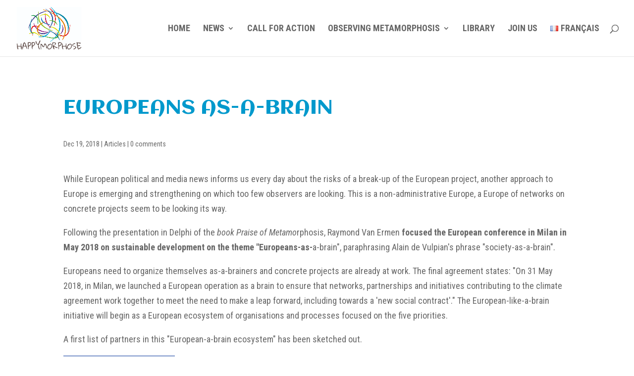

--- FILE ---
content_type: text/html; charset=UTF-8
request_url: https://mouvancehappymorphose.com/europeans-as-brain/
body_size: 17133
content:
<!DOCTYPE html>
<html dir="ltr" lang="en-US" prefix="og: https://ogp.me/ns#">
<head>
	<meta charset="UTF-8" />
<meta http-equiv="X-UA-Compatible" content="IE=edge">
	<link rel="pingback" href="https://mouvancehappymorphose.com/xmlrpc.php" />

	<script type="text/javascript">
		document.documentElement.className = 'js';
	</script>

	<script>var et_site_url='https://mouvancehappymorphose.com';var et_post_id='1890';function et_core_page_resource_fallback(a,b){"undefined"===typeof b&&(b=a.sheet.cssRules&&0===a.sheet.cssRules.length);b&&(a.onerror=null,a.onload=null,a.href?a.href=et_site_url+"/?et_core_page_resource="+a.id+et_post_id:a.src&&(a.src=et_site_url+"/?et_core_page_resource="+a.id+et_post_id))}
</script><script id="diviarea-loader">window.DiviPopupData=window.DiviAreaConfig={"zIndex":1000000,"animateSpeed":400,"triggerClassPrefix":"show-popup-","idAttrib":"data-popup","modalIndicatorClass":"is-modal","blockingIndicatorClass":"is-blocking","defaultShowCloseButton":true,"withCloseClass":"with-close","noCloseClass":"no-close","triggerCloseClass":"close","singletonClass":"single","darkModeClass":"dark","noShadowClass":"no-shadow","altCloseClass":"close-alt","popupSelector":".et_pb_section.popup","initializeOnEvent":"et_pb_after_init_modules","popupWrapperClass":"area-outer-wrap","fullHeightClass":"full-height","openPopupClass":"da-overlay-visible","overlayClass":"da-overlay","exitIndicatorClass":"on-exit","hoverTriggerClass":"on-hover","clickTriggerClass":"on-click","onExitDelay":2000,"notMobileClass":"not-mobile","notTabletClass":"not-tablet","notDesktopClass":"not-desktop","baseContext":"body","activePopupClass":"is-open","closeButtonClass":"da-close","withLoaderClass":"with-loader","debug":false,"ajaxUrl":"https:\/\/mouvancehappymorphose.com\/wp-admin\/admin-ajax.php","sys":[]};var divimode_loader=function(){"use strict";!function(t){t.DiviArea=t.DiviPopup={loaded:!1};var n=t.DiviArea,i=n.Hooks={},o={};function r(t,n,i){var r,e,c;if("string"==typeof t)if(o[t]){if(n)if((r=o[t])&&i)for(c=r.length;c--;)(e=r[c]).callback===n&&e.context===i&&(r[c]=!1);else for(c=r.length;c--;)r[c].callback===n&&(r[c]=!1)}else o[t]=[]}function e(t,n,i,r){if("string"==typeof t){var e={callback:n,priority:i,context:r},c=o[t];c?(c.push(e),c=function(t){var n,i,o,r,e=t.length;for(r=1;r<e;r++)for(n=t[r],i=r;i>0;i--)(o=t[i-1]).priority>n.priority&&(t[i]=o,t[i-1]=n);return t}(c)):c=[e],o[t]=c}}function c(t,n,i){"string"==typeof n&&(n=[n]);var r,e,c=[];for(r=0;r<n.length;r++)Array.prototype.push.apply(c,o[n[r]]);for(e=0;e<c.length;e++){var a=void 0;c[e]&&"function"==typeof c[e].callback&&("filter"===t?void 0!==(a=c[e].callback.apply(c[e].context,i))&&(i[0]=a):c[e].callback.apply(c[e].context,i))}if("filter"===t)return i[0]}i.silent=function(){return i},n.removeFilter=i.removeFilter=function(t,n){r(t,n)},n.removeAction=i.removeAction=function(t,n){r(t,n)},n.applyFilters=i.applyFilters=function(t){for(var n=[],i=arguments.length-1;i-- >0;)n[i]=arguments[i+1];return c("filter",t,n)},n.doAction=i.doAction=function(t){for(var n=[],i=arguments.length-1;i-- >0;)n[i]=arguments[i+1];c("action",t,n)},n.addFilter=i.addFilter=function(n,i,o,r){e(n,i,parseInt(o||10,10),r||t)},n.addAction=i.addAction=function(n,i,o,r){e(n,i,parseInt(o||10,10),r||t)},n.addActionOnce=i.addActionOnce=function(n,i,o,c){e(n,i,parseInt(o||10,10),c||t),e(n,(function(){r(n,i)}),1+parseInt(o||10,10),c||t)}}(window);return{}}();
</script>
		<!-- All in One SEO 4.5.3.1 - aioseo.com -->
		<meta name="robots" content="max-image-preview:large" />
		<link rel="canonical" href="https://mouvancehappymorphose.com/europeans-as-brain/" />
		<meta name="generator" content="All in One SEO (AIOSEO) 4.5.3.1" />
		<meta property="og:locale" content="en_US" />
		<meta property="og:site_name" content="HAPPYMORPHOSE - HAPPYMORPHOSE" />
		<meta property="og:type" content="article" />
		<meta property="og:title" content="EUROPEANS AS-A-BRAIN - HAPPYMORPHOSE" />
		<meta property="og:url" content="https://mouvancehappymorphose.com/europeans-as-brain/" />
		<meta property="article:published_time" content="2018-12-19T15:54:22+00:00" />
		<meta property="article:modified_time" content="2020-05-14T13:19:00+00:00" />
		<meta name="twitter:card" content="summary_large_image" />
		<meta name="twitter:title" content="EUROPEANS AS-A-BRAIN - HAPPYMORPHOSE" />
		<script type="application/ld+json" class="aioseo-schema">
			{"@context":"https:\/\/schema.org","@graph":[{"@type":"BlogPosting","@id":"https:\/\/mouvancehappymorphose.com\/europeans-as-brain\/#blogposting","name":"EUROPEANS AS-A-BRAIN - HAPPYMORPHOSE","headline":"EUROPEANS AS-A-BRAIN","author":{"@id":"https:\/\/mouvancehappymorphose.com\/language\/en\/author\/ca-gueutin\/#author"},"publisher":{"@id":"https:\/\/mouvancehappymorphose.com\/#organization"},"image":{"@type":"ImageObject","url":"https:\/\/mouvancehappymorphose.com\/wp-content\/uploads\/2018\/12\/drapeau-Europ\u00e9en.png","@id":"https:\/\/mouvancehappymorphose.com\/europeans-as-brain\/#articleImage","width":225,"height":150},"datePublished":"2018-12-19T16:54:22+01:00","dateModified":"2020-05-14T15:19:00+02:00","inLanguage":"en-US","mainEntityOfPage":{"@id":"https:\/\/mouvancehappymorphose.com\/europeans-as-brain\/#webpage"},"isPartOf":{"@id":"https:\/\/mouvancehappymorphose.com\/europeans-as-brain\/#webpage"},"articleSection":"Articles, English, 697dd1f6-551f-4d07-8689-fed61320204e"},{"@type":"BreadcrumbList","@id":"https:\/\/mouvancehappymorphose.com\/europeans-as-brain\/#breadcrumblist","itemListElement":[{"@type":"ListItem","@id":"https:\/\/mouvancehappymorphose.com\/#listItem","position":1,"name":"Home","item":"https:\/\/mouvancehappymorphose.com\/","nextItem":"https:\/\/mouvancehappymorphose.com\/europeans-as-brain\/#listItem"},{"@type":"ListItem","@id":"https:\/\/mouvancehappymorphose.com\/europeans-as-brain\/#listItem","position":2,"name":"EUROPEANS AS-A-BRAIN","previousItem":"https:\/\/mouvancehappymorphose.com\/#listItem"}]},{"@type":"Organization","@id":"https:\/\/mouvancehappymorphose.com\/#organization","name":"HAPPYMORPHOSE","url":"https:\/\/mouvancehappymorphose.com\/"},{"@type":"Person","@id":"https:\/\/mouvancehappymorphose.com\/language\/en\/author\/ca-gueutin\/#author","url":"https:\/\/mouvancehappymorphose.com\/language\/en\/author\/ca-gueutin\/","name":"Claire-Agn\u00e8s GUEUTIN","image":{"@type":"ImageObject","@id":"https:\/\/mouvancehappymorphose.com\/europeans-as-brain\/#authorImage","url":"https:\/\/secure.gravatar.com\/avatar\/d66d04b3be62ebee29986b79da9b3bf1?s=96&d=mm&r=g","width":96,"height":96,"caption":"Claire-Agn\u00e8s GUEUTIN"}},{"@type":"WebPage","@id":"https:\/\/mouvancehappymorphose.com\/europeans-as-brain\/#webpage","url":"https:\/\/mouvancehappymorphose.com\/europeans-as-brain\/","name":"EUROPEANS AS-A-BRAIN - HAPPYMORPHOSE","inLanguage":"en-US","isPartOf":{"@id":"https:\/\/mouvancehappymorphose.com\/#website"},"breadcrumb":{"@id":"https:\/\/mouvancehappymorphose.com\/europeans-as-brain\/#breadcrumblist"},"author":{"@id":"https:\/\/mouvancehappymorphose.com\/language\/en\/author\/ca-gueutin\/#author"},"creator":{"@id":"https:\/\/mouvancehappymorphose.com\/language\/en\/author\/ca-gueutin\/#author"},"datePublished":"2018-12-19T16:54:22+01:00","dateModified":"2020-05-14T15:19:00+02:00"},{"@type":"WebSite","@id":"https:\/\/mouvancehappymorphose.com\/#website","url":"https:\/\/mouvancehappymorphose.com\/","name":"HAPPYMORPHOSE","description":"HAPPYMORPHOSE","inLanguage":"en-US","publisher":{"@id":"https:\/\/mouvancehappymorphose.com\/#organization"}}]}
		</script>
		<!-- All in One SEO -->


	<!-- This site is optimized with the Yoast SEO plugin v21.7 - https://yoast.com/wordpress/plugins/seo/ -->
	<title>EUROPEANS AS-A-BRAIN - HAPPYMORPHOSE</title>
	<link rel="canonical" href="https://mouvancehappymorphose.com/europeans-as-brain/" />
	<meta property="og:locale" content="en_US" />
	<meta property="og:locale:alternate" content="fr_FR" />
	<meta property="og:type" content="article" />
	<meta property="og:title" content=" " />
	<meta property="og:url" content="https://mouvancehappymorphose.com/europeans-as-brain/" />
	<meta property="og:site_name" content="HAPPYMORPHOSE" />
	<meta property="article:published_time" content="2018-12-19T15:54:22+00:00" />
	<meta property="article:modified_time" content="2020-05-14T13:19:00+00:00" />
	<meta property="og:image" content="https://mouvancehappymorphose.com/wp-content/uploads/2018/12/drapeau-Européen.png" />
	<meta name="author" content="Claire-Agnès GUEUTIN" />
	<meta name="twitter:card" content="summary_large_image" />
	<meta name="twitter:label1" content="Written by" />
	<meta name="twitter:data1" content="Claire-Agnès GUEUTIN" />
	<meta name="twitter:label2" content="Est. reading time" />
	<meta name="twitter:data2" content="1 minute" />
	<script type="application/ld+json" class="yoast-schema-graph">{"@context":"https://schema.org","@graph":[{"@type":"WebPage","@id":"https://mouvancehappymorphose.com/europeans-as-brain/","url":"https://mouvancehappymorphose.com/europeans-as-brain/","name":" ","isPartOf":{"@id":"https://mouvancehappymorphose.com/home/#website"},"datePublished":"2018-12-19T15:54:22+00:00","dateModified":"2020-05-14T13:19:00+00:00","author":{"@id":"https://mouvancehappymorphose.com/home/#/schema/person/8ab3abfed3ef3edd910acc0fb0b30959"},"breadcrumb":{"@id":"https://mouvancehappymorphose.com/europeans-as-brain/#breadcrumb"},"inLanguage":"en-US","potentialAction":[{"@type":"ReadAction","target":["https://mouvancehappymorphose.com/europeans-as-brain/"]}]},{"@type":"BreadcrumbList","@id":"https://mouvancehappymorphose.com/europeans-as-brain/#breadcrumb","itemListElement":[{"@type":"ListItem","position":1,"name":" ","item":"https://mouvancehappymorphose.com/home/"},{"@type":"ListItem","position":2,"name":"Articles","item":"https://mouvancehappymorphose.com/articles-3/"},{"@type":"ListItem","position":3,"name":"EUROPEANS AS-A-BRAIN"}]},{"@type":"WebSite","@id":"https://mouvancehappymorphose.com/home/#website","url":"https://mouvancehappymorphose.com/home/","name":"HAPPYMORPHOSE","description":"HAPPYMORPHOSE","potentialAction":[{"@type":"SearchAction","target":{"@type":"EntryPoint","urlTemplate":"https://mouvancehappymorphose.com/home/?s={search_term_string}"},"query-input":"required name=search_term_string"}],"inLanguage":"en-US"},{"@type":"Person","@id":"https://mouvancehappymorphose.com/home/#/schema/person/8ab3abfed3ef3edd910acc0fb0b30959","name":"Claire-Agnès GUEUTIN","image":{"@type":"ImageObject","inLanguage":"en-US","@id":"https://mouvancehappymorphose.com/home/#/schema/person/image/","url":"https://secure.gravatar.com/avatar/d66d04b3be62ebee29986b79da9b3bf1?s=96&d=mm&r=g","contentUrl":"https://secure.gravatar.com/avatar/d66d04b3be62ebee29986b79da9b3bf1?s=96&d=mm&r=g","caption":"Claire-Agnès GUEUTIN"},"url":"https://mouvancehappymorphose.com/language/en/author/ca-gueutin/"}]}</script>
	<!-- / Yoast SEO plugin. -->


<link rel="alternate" href="https://mouvancehappymorphose.com/europeens-comme-cerveau/" hreflang="fr" />
<link rel="alternate" href="https://mouvancehappymorphose.com/europeans-as-brain/" hreflang="en" />
<link rel='dns-prefetch' href='//cdn.jsdelivr.net' />
<link rel='dns-prefetch' href='//fonts.googleapis.com' />
<link rel="alternate" type="application/rss+xml" title="HAPPYMORPHOSE &raquo; Feed" href="https://mouvancehappymorphose.com/language/en/feed/" />
<link rel="alternate" type="application/rss+xml" title="HAPPYMORPHOSE &raquo; Comments Feed" href="https://mouvancehappymorphose.com/language/en/comments/feed/" />
<link rel="alternate" type="application/rss+xml" title="HAPPYMORPHOSE &raquo; EUROPEANS AS-A-BRAIN Comments Feed" href="https://mouvancehappymorphose.com/europeans-as-brain/feed/" />
		<!-- This site uses the Google Analytics by MonsterInsights plugin v9.10.0 - Using Analytics tracking - https://www.monsterinsights.com/ -->
							<script src="//www.googletagmanager.com/gtag/js?id=G-GXEFDV58TB"  data-cfasync="false" data-wpfc-render="false" type="text/javascript" async></script>
			<script data-cfasync="false" data-wpfc-render="false" type="text/javascript">
				var mi_version = '9.10.0';
				var mi_track_user = true;
				var mi_no_track_reason = '';
								var MonsterInsightsDefaultLocations = {"page_location":"https:\/\/mouvancehappymorphose.com\/europeans-as-brain\/"};
								if ( typeof MonsterInsightsPrivacyGuardFilter === 'function' ) {
					var MonsterInsightsLocations = (typeof MonsterInsightsExcludeQuery === 'object') ? MonsterInsightsPrivacyGuardFilter( MonsterInsightsExcludeQuery ) : MonsterInsightsPrivacyGuardFilter( MonsterInsightsDefaultLocations );
				} else {
					var MonsterInsightsLocations = (typeof MonsterInsightsExcludeQuery === 'object') ? MonsterInsightsExcludeQuery : MonsterInsightsDefaultLocations;
				}

								var disableStrs = [
										'ga-disable-G-GXEFDV58TB',
									];

				/* Function to detect opted out users */
				function __gtagTrackerIsOptedOut() {
					for (var index = 0; index < disableStrs.length; index++) {
						if (document.cookie.indexOf(disableStrs[index] + '=true') > -1) {
							return true;
						}
					}

					return false;
				}

				/* Disable tracking if the opt-out cookie exists. */
				if (__gtagTrackerIsOptedOut()) {
					for (var index = 0; index < disableStrs.length; index++) {
						window[disableStrs[index]] = true;
					}
				}

				/* Opt-out function */
				function __gtagTrackerOptout() {
					for (var index = 0; index < disableStrs.length; index++) {
						document.cookie = disableStrs[index] + '=true; expires=Thu, 31 Dec 2099 23:59:59 UTC; path=/';
						window[disableStrs[index]] = true;
					}
				}

				if ('undefined' === typeof gaOptout) {
					function gaOptout() {
						__gtagTrackerOptout();
					}
				}
								window.dataLayer = window.dataLayer || [];

				window.MonsterInsightsDualTracker = {
					helpers: {},
					trackers: {},
				};
				if (mi_track_user) {
					function __gtagDataLayer() {
						dataLayer.push(arguments);
					}

					function __gtagTracker(type, name, parameters) {
						if (!parameters) {
							parameters = {};
						}

						if (parameters.send_to) {
							__gtagDataLayer.apply(null, arguments);
							return;
						}

						if (type === 'event') {
														parameters.send_to = monsterinsights_frontend.v4_id;
							var hookName = name;
							if (typeof parameters['event_category'] !== 'undefined') {
								hookName = parameters['event_category'] + ':' + name;
							}

							if (typeof MonsterInsightsDualTracker.trackers[hookName] !== 'undefined') {
								MonsterInsightsDualTracker.trackers[hookName](parameters);
							} else {
								__gtagDataLayer('event', name, parameters);
							}
							
						} else {
							__gtagDataLayer.apply(null, arguments);
						}
					}

					__gtagTracker('js', new Date());
					__gtagTracker('set', {
						'developer_id.dZGIzZG': true,
											});
					if ( MonsterInsightsLocations.page_location ) {
						__gtagTracker('set', MonsterInsightsLocations);
					}
										__gtagTracker('config', 'G-GXEFDV58TB', {"forceSSL":"true","link_attribution":"true"} );
										window.gtag = __gtagTracker;										(function () {
						/* https://developers.google.com/analytics/devguides/collection/analyticsjs/ */
						/* ga and __gaTracker compatibility shim. */
						var noopfn = function () {
							return null;
						};
						var newtracker = function () {
							return new Tracker();
						};
						var Tracker = function () {
							return null;
						};
						var p = Tracker.prototype;
						p.get = noopfn;
						p.set = noopfn;
						p.send = function () {
							var args = Array.prototype.slice.call(arguments);
							args.unshift('send');
							__gaTracker.apply(null, args);
						};
						var __gaTracker = function () {
							var len = arguments.length;
							if (len === 0) {
								return;
							}
							var f = arguments[len - 1];
							if (typeof f !== 'object' || f === null || typeof f.hitCallback !== 'function') {
								if ('send' === arguments[0]) {
									var hitConverted, hitObject = false, action;
									if ('event' === arguments[1]) {
										if ('undefined' !== typeof arguments[3]) {
											hitObject = {
												'eventAction': arguments[3],
												'eventCategory': arguments[2],
												'eventLabel': arguments[4],
												'value': arguments[5] ? arguments[5] : 1,
											}
										}
									}
									if ('pageview' === arguments[1]) {
										if ('undefined' !== typeof arguments[2]) {
											hitObject = {
												'eventAction': 'page_view',
												'page_path': arguments[2],
											}
										}
									}
									if (typeof arguments[2] === 'object') {
										hitObject = arguments[2];
									}
									if (typeof arguments[5] === 'object') {
										Object.assign(hitObject, arguments[5]);
									}
									if ('undefined' !== typeof arguments[1].hitType) {
										hitObject = arguments[1];
										if ('pageview' === hitObject.hitType) {
											hitObject.eventAction = 'page_view';
										}
									}
									if (hitObject) {
										action = 'timing' === arguments[1].hitType ? 'timing_complete' : hitObject.eventAction;
										hitConverted = mapArgs(hitObject);
										__gtagTracker('event', action, hitConverted);
									}
								}
								return;
							}

							function mapArgs(args) {
								var arg, hit = {};
								var gaMap = {
									'eventCategory': 'event_category',
									'eventAction': 'event_action',
									'eventLabel': 'event_label',
									'eventValue': 'event_value',
									'nonInteraction': 'non_interaction',
									'timingCategory': 'event_category',
									'timingVar': 'name',
									'timingValue': 'value',
									'timingLabel': 'event_label',
									'page': 'page_path',
									'location': 'page_location',
									'title': 'page_title',
									'referrer' : 'page_referrer',
								};
								for (arg in args) {
																		if (!(!args.hasOwnProperty(arg) || !gaMap.hasOwnProperty(arg))) {
										hit[gaMap[arg]] = args[arg];
									} else {
										hit[arg] = args[arg];
									}
								}
								return hit;
							}

							try {
								f.hitCallback();
							} catch (ex) {
							}
						};
						__gaTracker.create = newtracker;
						__gaTracker.getByName = newtracker;
						__gaTracker.getAll = function () {
							return [];
						};
						__gaTracker.remove = noopfn;
						__gaTracker.loaded = true;
						window['__gaTracker'] = __gaTracker;
					})();
									} else {
										console.log("");
					(function () {
						function __gtagTracker() {
							return null;
						}

						window['__gtagTracker'] = __gtagTracker;
						window['gtag'] = __gtagTracker;
					})();
									}
			</script>
							<!-- / Google Analytics by MonsterInsights -->
		<script type="text/javascript">
/* <![CDATA[ */
window._wpemojiSettings = {"baseUrl":"https:\/\/s.w.org\/images\/core\/emoji\/14.0.0\/72x72\/","ext":".png","svgUrl":"https:\/\/s.w.org\/images\/core\/emoji\/14.0.0\/svg\/","svgExt":".svg","source":{"concatemoji":"https:\/\/mouvancehappymorphose.com\/wp-includes\/js\/wp-emoji-release.min.js?ver=6.4.7"}};
/*! This file is auto-generated */
!function(i,n){var o,s,e;function c(e){try{var t={supportTests:e,timestamp:(new Date).valueOf()};sessionStorage.setItem(o,JSON.stringify(t))}catch(e){}}function p(e,t,n){e.clearRect(0,0,e.canvas.width,e.canvas.height),e.fillText(t,0,0);var t=new Uint32Array(e.getImageData(0,0,e.canvas.width,e.canvas.height).data),r=(e.clearRect(0,0,e.canvas.width,e.canvas.height),e.fillText(n,0,0),new Uint32Array(e.getImageData(0,0,e.canvas.width,e.canvas.height).data));return t.every(function(e,t){return e===r[t]})}function u(e,t,n){switch(t){case"flag":return n(e,"\ud83c\udff3\ufe0f\u200d\u26a7\ufe0f","\ud83c\udff3\ufe0f\u200b\u26a7\ufe0f")?!1:!n(e,"\ud83c\uddfa\ud83c\uddf3","\ud83c\uddfa\u200b\ud83c\uddf3")&&!n(e,"\ud83c\udff4\udb40\udc67\udb40\udc62\udb40\udc65\udb40\udc6e\udb40\udc67\udb40\udc7f","\ud83c\udff4\u200b\udb40\udc67\u200b\udb40\udc62\u200b\udb40\udc65\u200b\udb40\udc6e\u200b\udb40\udc67\u200b\udb40\udc7f");case"emoji":return!n(e,"\ud83e\udef1\ud83c\udffb\u200d\ud83e\udef2\ud83c\udfff","\ud83e\udef1\ud83c\udffb\u200b\ud83e\udef2\ud83c\udfff")}return!1}function f(e,t,n){var r="undefined"!=typeof WorkerGlobalScope&&self instanceof WorkerGlobalScope?new OffscreenCanvas(300,150):i.createElement("canvas"),a=r.getContext("2d",{willReadFrequently:!0}),o=(a.textBaseline="top",a.font="600 32px Arial",{});return e.forEach(function(e){o[e]=t(a,e,n)}),o}function t(e){var t=i.createElement("script");t.src=e,t.defer=!0,i.head.appendChild(t)}"undefined"!=typeof Promise&&(o="wpEmojiSettingsSupports",s=["flag","emoji"],n.supports={everything:!0,everythingExceptFlag:!0},e=new Promise(function(e){i.addEventListener("DOMContentLoaded",e,{once:!0})}),new Promise(function(t){var n=function(){try{var e=JSON.parse(sessionStorage.getItem(o));if("object"==typeof e&&"number"==typeof e.timestamp&&(new Date).valueOf()<e.timestamp+604800&&"object"==typeof e.supportTests)return e.supportTests}catch(e){}return null}();if(!n){if("undefined"!=typeof Worker&&"undefined"!=typeof OffscreenCanvas&&"undefined"!=typeof URL&&URL.createObjectURL&&"undefined"!=typeof Blob)try{var e="postMessage("+f.toString()+"("+[JSON.stringify(s),u.toString(),p.toString()].join(",")+"));",r=new Blob([e],{type:"text/javascript"}),a=new Worker(URL.createObjectURL(r),{name:"wpTestEmojiSupports"});return void(a.onmessage=function(e){c(n=e.data),a.terminate(),t(n)})}catch(e){}c(n=f(s,u,p))}t(n)}).then(function(e){for(var t in e)n.supports[t]=e[t],n.supports.everything=n.supports.everything&&n.supports[t],"flag"!==t&&(n.supports.everythingExceptFlag=n.supports.everythingExceptFlag&&n.supports[t]);n.supports.everythingExceptFlag=n.supports.everythingExceptFlag&&!n.supports.flag,n.DOMReady=!1,n.readyCallback=function(){n.DOMReady=!0}}).then(function(){return e}).then(function(){var e;n.supports.everything||(n.readyCallback(),(e=n.source||{}).concatemoji?t(e.concatemoji):e.wpemoji&&e.twemoji&&(t(e.twemoji),t(e.wpemoji)))}))}((window,document),window._wpemojiSettings);
/* ]]> */
</script>
<meta content="Divi v.4.4.3" name="generator"/><style id='wp-emoji-styles-inline-css' type='text/css'>

	img.wp-smiley, img.emoji {
		display: inline !important;
		border: none !important;
		box-shadow: none !important;
		height: 1em !important;
		width: 1em !important;
		margin: 0 0.07em !important;
		vertical-align: -0.1em !important;
		background: none !important;
		padding: 0 !important;
	}
</style>
<link rel='stylesheet' id='contact-form-7-css' href='https://mouvancehappymorphose.com/wp-content/plugins/contact-form-7/includes/css/styles.css?ver=5.9.8' type='text/css' media='all' />
<link rel='stylesheet' id='hello-asso-css' href='https://mouvancehappymorphose.com/wp-content/plugins/helloasso/public/css/hello-asso-public.css?ver=1.1.23' type='text/css' media='all' />
<link rel='stylesheet' id='css-divi-area-css' href='https://mouvancehappymorphose.com/wp-content/plugins/popups-for-divi/styles/front.min.css?ver=3.2.2' type='text/css' media='all' />
<style id='css-divi-area-inline-css' type='text/css'>
.et_pb_section.popup{display:none}
</style>
<link rel='stylesheet' id='css-divi-area-popuphidden-css' href='https://mouvancehappymorphose.com/wp-content/plugins/popups-for-divi/styles/front-popuphidden.min.css?ver=3.2.2' type='text/css' media='all' />
<link rel='stylesheet' id='divi-style-css' href='https://mouvancehappymorphose.com/wp-content/themes/Divi/style.css?ver=4.4.3' type='text/css' media='all' />
<link rel='stylesheet' id='dse-divi-section-enhancer-styles-css' href='https://mouvancehappymorphose.com/wp-content/plugins/dse-divi-section-enhancer/styles/style.min.css?ver=1.0.0' type='text/css' media='all' />
<link rel='stylesheet' id='divi-enhancer-styles-css' href='https://mouvancehappymorphose.com/wp-content/plugins/miguras-divi-enhancer/styles/style.min.css?ver=1.0.0' type='text/css' media='all' />
<link rel='stylesheet' id='et-builder-googlefonts-cached-css' href='https://fonts.googleapis.com/css?family=Aclonica%3Aregular%7CRoboto+Condensed%3A300%2C300italic%2Cregular%2Citalic%2C700%2C700italic&#038;ver=6.4.7#038;subset=latin,latin-ext,greek,greek-ext,vietnamese,cyrillic,cyrillic-ext' type='text/css' media='all' />
<link rel='stylesheet' id='wpforms-choicesjs-css' href='https://mouvancehappymorphose.com/wp-content/plugins/wpforms-lite/assets/css/integrations/divi/choices.min.css?ver=9.0.1' type='text/css' media='all' />
<link rel='stylesheet' id='dashicons-css' href='https://mouvancehappymorphose.com/wp-includes/css/dashicons.min.css?ver=6.4.7' type='text/css' media='all' />
<link rel='stylesheet' id='divi-sections-enhancer-jquery-mCustomScrollbar-css' href='https://mouvancehappymorphose.com/wp-content/plugins/dse-divi-section-enhancer/dse-functions/styles/jquery.mCustomScrollbar.min.css?ver=92' type='text/css' media='all' />
<link rel='stylesheet' id='divi-sections-enhancer-jquery-freecss-css' href='https://mouvancehappymorphose.com/wp-content/plugins/dse-divi-section-enhancer/dse-functions/styles/dsefreestyles.css?ver=14' type='text/css' media='all' />
<link rel='stylesheet' id='divienhancer-slick-css-css' href='https://mouvancehappymorphose.com/wp-content/plugins/miguras-divi-enhancer/styles/slick.css?ver=6.4.7' type='text/css' media='all' />
<link rel='stylesheet' id='divienhancer-slick-theme-css' href='https://mouvancehappymorphose.com/wp-content/plugins/miguras-divi-enhancer/styles/slick-theme.css?ver=6.4.7' type='text/css' media='all' />
<link rel='stylesheet' id='divienhancer-twenty-css' href='https://mouvancehappymorphose.com/wp-content/plugins/miguras-divi-enhancer/includes/modules/imageComparison/twentytwenty.css?ver=6.4.7' type='text/css' media='all' />
<link rel='stylesheet' id='divienhancer-hovereffects-css' href='https://mouvancehappymorphose.com/wp-content/plugins/miguras-divi-enhancer/styles/hover-effects.css?ver=6.4.7' type='text/css' media='all' />
<link rel='stylesheet' id='divienhancer-nifty-css' href='https://mouvancehappymorphose.com/wp-content/plugins/miguras-divi-enhancer/styles/nifty.css?ver=6.4.7' type='text/css' media='all' />
<link rel='stylesheet' id='divienhancer-custom-css' href='https://mouvancehappymorphose.com/wp-content/plugins/miguras-divi-enhancer/styles/custom.css?ver=6.4.7' type='text/css' media='all' />
<script type="text/javascript" src="https://mouvancehappymorphose.com/wp-content/plugins/google-analytics-for-wordpress/assets/js/frontend-gtag.min.js?ver=9.10.0" id="monsterinsights-frontend-script-js" async="async" data-wp-strategy="async"></script>
<script data-cfasync="false" data-wpfc-render="false" type="text/javascript" id='monsterinsights-frontend-script-js-extra'>/* <![CDATA[ */
var monsterinsights_frontend = {"js_events_tracking":"true","download_extensions":"doc,pdf,ppt,zip,xls,docx,pptx,xlsx","inbound_paths":"[{\"path\":\"\\\/go\\\/\",\"label\":\"affiliate\"},{\"path\":\"\\\/recommend\\\/\",\"label\":\"affiliate\"}]","home_url":"https:\/\/mouvancehappymorphose.com","hash_tracking":"false","v4_id":"G-GXEFDV58TB"};/* ]]> */
</script>
<script type="text/javascript" src="https://mouvancehappymorphose.com/wp-includes/js/jquery/jquery.min.js?ver=3.7.1" id="jquery-core-js"></script>
<script type="text/javascript" src="https://mouvancehappymorphose.com/wp-includes/js/jquery/jquery-migrate.min.js?ver=3.4.1" id="jquery-migrate-js"></script>
<script type="text/javascript" src="https://mouvancehappymorphose.com/wp-content/plugins/helloasso/public/js/hello-asso-public.js?ver=1.1.23" id="hello-asso-js"></script>
<script type="text/javascript" src="https://mouvancehappymorphose.com/wp-content/plugins/popups-for-divi/scripts/ie-compat.min.js?ver=3.2.2" id="dap-ie-js"></script>
<script type="text/javascript" src="https://mouvancehappymorphose.com/wp-content/themes/Divi/core/admin/js/es6-promise.auto.min.js?ver=6.4.7" id="es6-promise-js"></script>
<script type="text/javascript" id="et-core-api-spam-recaptcha-js-extra">
/* <![CDATA[ */
var et_core_api_spam_recaptcha = {"site_key":"","page_action":{"action":"europeans_as_brain"}};
/* ]]> */
</script>
<script type="text/javascript" src="https://mouvancehappymorphose.com/wp-content/themes/Divi/core/admin/js/recaptcha.js?ver=6.4.7" id="et-core-api-spam-recaptcha-js"></script>
<script type="text/javascript" id="divienhancer-additional-js-js-extra">
/* <![CDATA[ */
var divienhancerData = {"url":"https:\/\/mouvancehappymorphose.com\/wp-content\/plugins\/","bingKey":""};
/* ]]> */
</script>
<script type="text/javascript" src="https://mouvancehappymorphose.com/wp-content/plugins/miguras-divi-enhancer/scripts/main-scripts.js?ver=6.4.7" id="divienhancer-additional-js-js"></script>
<script type="text/javascript" src="https://mouvancehappymorphose.com/wp-content/plugins/dse-divi-section-enhancer/dse-functions/scripts/jquery.mCustomScrollbar.concat.min.js?ver=21" id="divi-sections-enhancer-jquery-mCustomScrollbar-concat-js"></script>
<script type="text/javascript" src="https://mouvancehappymorphose.com/wp-content/plugins/dse-divi-section-enhancer/dse-functions/scripts/jquery.youtubebackground.js?ver=11" id="divi-sections-enhancer-jquery-youtubebackground-js"></script>
<script type="text/javascript" src="https://mouvancehappymorphose.com/wp-content/plugins/dse-divi-section-enhancer/dse-functions/scripts/tilt.jquery.js?ver=56" id="divi-sections-enhancer-tilt-js"></script>
<script type="text/javascript" src="https://mouvancehappymorphose.com/wp-content/plugins/dse-divi-section-enhancer/dse-functions/scripts/miguras-offCanvas.js?ver=31" id="divi-sections-enhancer-miguras-offCanvas-js"></script>
<script type="text/javascript" src="https://mouvancehappymorphose.com/wp-content/plugins/dse-divi-section-enhancer/dse-functions/scripts/jquery.particleground.min.js?ver=64" id="divi-sections-enhancer-particleground-js"></script>
<script type="text/javascript" id="migdivi-vimeo-js-extra">
/* <![CDATA[ */
var dseData = {"url":"https:\/\/mouvancehappymorphose.com\/wp-content\/plugins\/dse-divi-section-enhancer\/"};
/* ]]> */
</script>
<script type="text/javascript" src="https://mouvancehappymorphose.com/wp-content/plugins/dse-divi-section-enhancer/dse-functions/scripts/migvimeo.js?ver=72" id="migdivi-vimeo-js"></script>
<script type="text/javascript" src="https://mouvancehappymorphose.com/wp-content/plugins/dse-divi-section-enhancer/dse-functions/scripts/defree_scripts.js?ver=24" id="divi-sections-enhancer-freefrontend-js"></script>
<script type="text/javascript" src="https://mouvancehappymorphose.com/wp-content/plugins/dse-divi-section-enhancer/dse-functions/scripts/dse_vb.js?ver=17" id="divi-sections-enhancer-dse_vb-js"></script>
<script type="text/javascript" src="https://mouvancehappymorphose.com/wp-content/plugins/miguras-divi-enhancer/scripts/modernizr.custom.js?ver=6.4.7" id="divienhancer-modernizr-js"></script>
<script type="text/javascript" src="https://mouvancehappymorphose.com/wp-content/plugins/miguras-divi-enhancer/scripts/slick.min.js?ver=6.4.7" id="divienhancer-slick-js-js"></script>
<script type="text/javascript" src="https://mouvancehappymorphose.com/wp-content/plugins/miguras-divi-enhancer/scripts/jquery.twentytwenty.js?ver=6.4.7" id="divienhancer-twentytwenty-js"></script>
<script type="text/javascript" src="https://mouvancehappymorphose.com/wp-content/plugins/miguras-divi-enhancer/scripts/jquery.sticky.js?ver=6.4.7" id="divienhancer-sticky-js"></script>
<script type="text/javascript" src="https://mouvancehappymorphose.com/wp-content/plugins/miguras-divi-enhancer/scripts/nifty.js?ver=6.4.7" id="divienhancer-nifty-js"></script>
<script type="text/javascript" src="https://mouvancehappymorphose.com/wp-content/plugins/miguras-divi-enhancer/scripts/jquery.interactive_bg.min.js?ver=6.4.7" id="divienhancer-interactive_bg-js"></script>
<script type="text/javascript" src="https://mouvancehappymorphose.com/wp-content/plugins/miguras-divi-enhancer/scripts/jquery.flip.min.js?ver=6.4.7" id="divienhancer-flipbox-js"></script>
<script type="text/javascript" src="https://mouvancehappymorphose.com/wp-content/plugins/miguras-divi-enhancer/scripts/jquery.event.move.js?ver=6.4.7" id="divienhancer-event-move-js"></script>
<link rel="https://api.w.org/" href="https://mouvancehappymorphose.com/wp-json/" /><link rel="alternate" type="application/json" href="https://mouvancehappymorphose.com/wp-json/wp/v2/posts/1890" /><link rel="EditURI" type="application/rsd+xml" title="RSD" href="https://mouvancehappymorphose.com/xmlrpc.php?rsd" />
<meta name="generator" content="WordPress 6.4.7" />
<link rel='shortlink' href='https://mouvancehappymorphose.com/?p=1890' />
<link rel="alternate" type="application/json+oembed" href="https://mouvancehappymorphose.com/wp-json/oembed/1.0/embed?url=https%3A%2F%2Fmouvancehappymorphose.com%2Feuropeans-as-brain%2F&#038;lang=en" />
<link rel="alternate" type="text/xml+oembed" href="https://mouvancehappymorphose.com/wp-json/oembed/1.0/embed?url=https%3A%2F%2Fmouvancehappymorphose.com%2Feuropeans-as-brain%2F&#038;format=xml&#038;lang=en" />
<meta name="viewport" content="width=device-width, initial-scale=1.0, maximum-scale=1.0, user-scalable=0" />


<style type="text/css">

#main-header .nav li ul a {font-size:18px;}



@media only screen and (max-width: 980px){
#logo {max-height: px;>}
}

</style>


<style id="uagb-style-conditional-extension">@media (min-width: 1025px){body .uag-hide-desktop.uagb-google-map__wrap,body .uag-hide-desktop{display:none !important}}@media (min-width: 768px) and (max-width: 1024px){body .uag-hide-tab.uagb-google-map__wrap,body .uag-hide-tab{display:none !important}}@media (max-width: 767px){body .uag-hide-mob.uagb-google-map__wrap,body .uag-hide-mob{display:none !important}}</style><link rel="icon" href="https://mouvancehappymorphose.com/wp-content/uploads/2021/06/cropped-2021FAVICONCARRE-32x32.jpg" sizes="32x32" />
<link rel="icon" href="https://mouvancehappymorphose.com/wp-content/uploads/2021/06/cropped-2021FAVICONCARRE-192x192.jpg" sizes="192x192" />
<link rel="apple-touch-icon" href="https://mouvancehappymorphose.com/wp-content/uploads/2021/06/cropped-2021FAVICONCARRE-180x180.jpg" />
<meta name="msapplication-TileImage" content="https://mouvancehappymorphose.com/wp-content/uploads/2021/06/cropped-2021FAVICONCARRE-270x270.jpg" />
<link rel="stylesheet" id="et-core-unified-1890-cached-inline-styles" href="https://mouvancehappymorphose.com/wp-content/et-cache/1890/et-core-unified-1890-17627264583138.min.css" onerror="et_core_page_resource_fallback(this, true)" onload="et_core_page_resource_fallback(this)" /><style id="kirki-inline-styles"></style><style id="wpforms-css-vars-root">
				:root {
					--wpforms-field-border-radius: 3px;
--wpforms-field-background-color: #ffffff;
--wpforms-field-border-color: rgba( 0, 0, 0, 0.25 );
--wpforms-field-text-color: rgba( 0, 0, 0, 0.7 );
--wpforms-label-color: rgba( 0, 0, 0, 0.85 );
--wpforms-label-sublabel-color: rgba( 0, 0, 0, 0.55 );
--wpforms-label-error-color: #d63637;
--wpforms-button-border-radius: 3px;
--wpforms-button-background-color: #066aab;
--wpforms-button-text-color: #ffffff;
--wpforms-field-size-input-height: 43px;
--wpforms-field-size-input-spacing: 15px;
--wpforms-field-size-font-size: 16px;
--wpforms-field-size-line-height: 19px;
--wpforms-field-size-padding-h: 14px;
--wpforms-field-size-checkbox-size: 16px;
--wpforms-field-size-sublabel-spacing: 5px;
--wpforms-field-size-icon-size: 1;
--wpforms-label-size-font-size: 16px;
--wpforms-label-size-line-height: 19px;
--wpforms-label-size-sublabel-font-size: 14px;
--wpforms-label-size-sublabel-line-height: 17px;
--wpforms-button-size-font-size: 17px;
--wpforms-button-size-height: 41px;
--wpforms-button-size-padding-h: 15px;
--wpforms-button-size-margin-top: 10px;

				}
			</style></head>
<body data-rsssl=1 class="post-template-default single single-post postid-1890 single-format-standard divienhancer-free et_button_custom_icon et_pb_button_helper_class et_fullwidth_nav et_fixed_nav et_show_nav et_primary_nav_dropdown_animation_flip et_secondary_nav_dropdown_animation_fade et_header_style_left et_pb_footer_columns3 et_cover_background et_pb_gutter osx et_pb_gutters3 et_pb_pagebuilder_layout et_no_sidebar et_divi_theme et-db et_minified_js et_minified_css">
	<div id="page-container">

	
	
			<header id="main-header" data-height-onload="100">
			<div class="container clearfix et_menu_container">
							<div class="logo_container">
					<span class="logo_helper"></span>
					<a href="https://mouvancehappymorphose.com/home/">
						<img src="https://mouvancehappymorphose.com/wp-content/uploads/2021/06/2021logoHM.jpg" alt="HAPPYMORPHOSE" id="logo" data-height-percentage="75" />
					</a>
				</div>
							<div id="et-top-navigation" data-height="100" data-fixed-height="100">
											<nav id="top-menu-nav">
						<ul id="top-menu" class="nav"><li id="menu-item-1935" class="menu-item menu-item-type-post_type menu-item-object-page menu-item-home menu-item-1935"><a href="https://mouvancehappymorphose.com/home/">HOME</a></li>
<li id="menu-item-2032" class="menu-item menu-item-type-post_type menu-item-object-page menu-item-has-children menu-item-2032"><a href="https://mouvancehappymorphose.com/news/">NEWS</a>
<ul class="sub-menu">
	<li id="menu-item-3484" class="menu-item menu-item-type-post_type menu-item-object-page menu-item-3484"><a href="https://mouvancehappymorphose.com/education-for-a-living-system/">Education for a Living System</a></li>
	<li id="menu-item-3410" class="menu-item menu-item-type-post_type menu-item-object-page menu-item-3410"><a href="https://mouvancehappymorphose.com/socioperception-october-20-2021/">#SOCIOPERCEPTION</a></li>
</ul>
</li>
<li id="menu-item-2589" class="menu-item menu-item-type-post_type menu-item-object-page menu-item-2589"><a href="https://mouvancehappymorphose.com/call-for-action/">CALL FOR ACTION</a></li>
<li id="menu-item-2033" class="menu-item menu-item-type-post_type menu-item-object-page menu-item-has-children menu-item-2033"><a href="https://mouvancehappymorphose.com/observing-metamorphosis/">Observing metamorphosis</a>
<ul class="sub-menu">
	<li id="menu-item-2029" class="menu-item menu-item-type-post_type menu-item-object-page menu-item-2029"><a href="https://mouvancehappymorphose.com/notebooks/">Booklets</a></li>
	<li id="menu-item-2034" class="menu-item menu-item-type-post_type menu-item-object-page menu-item-2034"><a href="https://mouvancehappymorphose.com/research/">Research</a></li>
	<li id="menu-item-2028" class="menu-item menu-item-type-post_type menu-item-object-page current_page_parent menu-item-2028"><a href="https://mouvancehappymorphose.com/articles-3/">Articles</a></li>
	<li id="menu-item-2036" class="menu-item menu-item-type-post_type menu-item-object-page menu-item-2036"><a href="https://mouvancehappymorphose.com/videos-3/">Videos</a></li>
	<li id="menu-item-2030" class="menu-item menu-item-type-post_type menu-item-object-page menu-item-2030"><a href="https://mouvancehappymorphose.com/books/">Our books</a></li>
</ul>
</li>
<li id="menu-item-2449" class="menu-item menu-item-type-post_type menu-item-object-page menu-item-2449"><a href="https://mouvancehappymorphose.com/library/">LIBRARY</a></li>
<li id="menu-item-2035" class="menu-item menu-item-type-post_type menu-item-object-page menu-item-2035"><a href="https://mouvancehappymorphose.com/join-us/">JOIN US</a></li>
<li id="menu-item-1844-fr" class="lang-item lang-item-70 lang-item-fr lang-item-first menu-item menu-item-type-custom menu-item-object-custom menu-item-1844-fr"><a href="https://mouvancehappymorphose.com/europeens-comme-cerveau/" hreflang="fr-FR" lang="fr-FR"><img src="[data-uri]" alt="" width="16" height="11" style="width: 16px; height: 11px;" /><span style="margin-left:0.3em;">Français</span></a></li>
</ul>						</nav>
					
					
					
										<div id="et_top_search">
						<span id="et_search_icon"></span>
					</div>
					
					<div id="et_mobile_nav_menu">
				<div class="mobile_nav closed">
					<span class="select_page">Select Page</span>
					<span class="mobile_menu_bar mobile_menu_bar_toggle"></span>
				</div>
			</div>				</div> <!-- #et-top-navigation -->
			</div> <!-- .container -->
			<div class="et_search_outer">
				<div class="container et_search_form_container">
					<form role="search" method="get" class="et-search-form" action="https://mouvancehappymorphose.com/home/">
					<input type="search" class="et-search-field" placeholder="Search &hellip;" value="" name="s" title="Search for:" />					</form>
					<span class="et_close_search_field"></span>
				</div>
			</div>
		</header> <!-- #main-header -->
			<div id="et-main-area">
	
<div id="main-content">
		<div class="container">
		<div id="content-area" class="clearfix">
			<div id="left-area">
											<article id="post-1890" class="et_pb_post post-1890 post type-post status-publish format-standard hentry category-articles-us">
											<div class="et_post_meta_wrapper">
							<h1 class="entry-title">EUROPEANS AS-A-BRAIN</h1>

						<p class="post-meta"><span class="published">Dec 19, 2018</span> | <a href="https://mouvancehappymorphose.com/category/articles-us/" rel="category tag">Articles</a> | <span class="comments-number"><a href="https://mouvancehappymorphose.com/europeans-as-brain/#respond">0 comments</a></span></p>
												</div> <!-- .et_post_meta_wrapper -->
				
					<div class="entry-content">
					<div id="et-boc" class="et-boc">
			
		<div class="et-l et-l--post">
			<div class="et_builder_inner_content et_pb_gutters3"><div class="et_pb_section et_pb_section_0 et_section_regular" >
				
				
				
				
					<div class="et_pb_row et_pb_row_0">
				<div class="et_pb_column et_pb_column_4_4 et_pb_column_0  et_pb_css_mix_blend_mode_passthrough et-last-child">
				
				
				<div class="et_pb_module  et_pb_text et_pb_text_0  et_pb_text_align_left et_pb_bg_layout_light">
				
				
				<div class="et_pb_text_inner"><p><span style="font-size: 18px; color: #666666; font-family: 'Roboto Condensed', Helvetica, Arial, Lucida, sans-serif;">While European political and media news informs us every day about the risks of a break-up of the European project, another approach to Europe is emerging and strengthening on which too few observers are looking. This is a non-administrative Europe, a Europe of networks on concrete projects seem to be looking its way.</span></p>
<p>Following the presentation in Delphi of the <em>book Praise of Metamo</em>rphosis, Raymond Van Ermen <strong>focused the European conference in Milan in May 2018 on sustainable development on the theme &quot;Europeans-as-</strong>a-brain&quot;, paraphrasing Alain de Vulpian&#39;s phrase &quot;society-as-a-brain&quot;.</p>
<p>Europeans need to organize themselves as-a-brainers and concrete projects are already at work. The final agreement states: &quot;On 31 May 2018, in Milan, we launched a European operation as a brain to ensure that networks, partnerships and initiatives contributing to the climate agreement work together to meet the need to make a leap forward, including towards a &#39;new social contract&#39;.&quot; The European-like-a-brain initiative will begin as a European ecosystem of organisations and processes focused on the five priorities.</p>
<p>A first list of partners in this &quot;European-a-brain ecosystem&quot; has been sketched out.</p>
<p><img decoding="async" class="alignnone size-full wp-image-1060" src="https://mouvancehappymorphose.com/wp-content/uploads/2018/12/drapeau-Européen.png" alt="" width="225" height="150" /></p></div>
			</div> <!-- .et_pb_text -->
			</div> <!-- .et_pb_column -->
				
				
			</div> <!-- .et_pb_row -->
				
				
			</div> <!-- .et_pb_section -->		</div><!-- .et_builder_inner_content -->
	</div><!-- .et-l -->
	
			
		</div><!-- #et-boc -->
							</div> <!-- .entry-content -->
					<div class="et_post_meta_wrapper">
					<!-- You can start editing here. -->

<section id="comment-wrap">
		   <div id="comment-section" class="nocomments">
		  			 <!-- If comments are open, but there are no comments. -->

		  	   </div>
					<div id="respond" class="comment-respond">
		<h3 id="reply-title" class="comment-reply-title"><span>Submit a Comment</span> <small><a rel="nofollow" id="cancel-comment-reply-link" href="/europeans-as-brain/#respond" style="display:none;">Cancel reply</a></small></h3><form action="https://mouvancehappymorphose.com/wp-comments-post.php" method="post" id="commentform" class="comment-form"><p class="comment-notes"><span id="email-notes">Your email address will not be published.</span> <span class="required-field-message">Required fields are marked <span class="required">*</span></span></p><p class="comment-form-comment"><label for="comment">Comment <span class="required">*</span></label> <textarea id="comment" name="comment" cols="45" rows="8" maxlength="65525" required="required"></textarea></p><p class="comment-form-author"><label for="author">Name <span class="required">*</span></label> <input id="author" name="author" type="text" value="" size="30" maxlength="245" autocomplete="name" required="required" /></p>
<p class="comment-form-email"><label for="email">Email <span class="required">*</span></label> <input id="email" name="email" type="text" value="" size="30" maxlength="100" aria-describedby="email-notes" autocomplete="email" required="required" /></p>
<p class="comment-form-url"><label for="url">Website</label> <input id="url" name="url" type="text" value="" size="30" maxlength="200" autocomplete="url" /></p>
<p class="comment-form-cookies-consent"><input id="wp-comment-cookies-consent" name="wp-comment-cookies-consent" type="checkbox" value="yes" /> <label for="wp-comment-cookies-consent">Save my name, email, and website in this browser for the next time I comment.</label></p>
<p class="form-submit"><input name="submit" type="submit" id="submit" class="submit et_pb_button" value="Submit Comment" /> <input type='hidden' name='comment_post_ID' value='1890' id='comment_post_ID' />
<input type='hidden' name='comment_parent' id='comment_parent' value='0' />
</p><p style="display: none;"><input type="hidden" id="akismet_comment_nonce" name="akismet_comment_nonce" value="0d8dc1fd97" /></p><p style="display: none !important;" class="akismet-fields-container" data-prefix="ak_"><label>&#916;<textarea name="ak_hp_textarea" cols="45" rows="8" maxlength="100"></textarea></label><input type="hidden" id="ak_js_1" name="ak_js" value="183"/><script>document.getElementById( "ak_js_1" ).setAttribute( "value", ( new Date() ).getTime() );</script></p></form>	</div><!-- #respond -->
	<p class="akismet_comment_form_privacy_notice">This site uses Akismet to reduce spam. <a href="https://akismet.com/privacy/" target="_blank" rel="nofollow noopener">Learn how your comment data is processed.</a></p>	</section>					</div> <!-- .et_post_meta_wrapper -->
				</article> <!-- .et_pb_post -->

						</div> <!-- #left-area -->

					</div> <!-- #content-area -->
	</div> <!-- .container -->
	</div> <!-- #main-content -->


	<span class="et_pb_scroll_top et-pb-icon"></span>


			<footer id="main-footer">
				

		
				<div id="footer-bottom">
					<div class="container clearfix">
				<div id="footer-info">©HAPPYMORPHOSE | DESIGN : SOPHIE JUIN</div>					</div>	<!-- .container -->
				</div>
			</footer> <!-- #main-footer -->
		</div> <!-- #et-main-area -->


	</div> <!-- #page-container -->

	<script type="text/javascript" src="https://mouvancehappymorphose.com/wp-includes/js/dist/vendor/wp-polyfill-inert.min.js?ver=3.1.2" id="wp-polyfill-inert-js"></script>
<script type="text/javascript" src="https://mouvancehappymorphose.com/wp-includes/js/dist/vendor/regenerator-runtime.min.js?ver=0.14.0" id="regenerator-runtime-js"></script>
<script type="text/javascript" src="https://mouvancehappymorphose.com/wp-includes/js/dist/vendor/wp-polyfill.min.js?ver=3.15.0" id="wp-polyfill-js"></script>
<script type="text/javascript" src="https://mouvancehappymorphose.com/wp-includes/js/dist/hooks.min.js?ver=c6aec9a8d4e5a5d543a1" id="wp-hooks-js"></script>
<script type="text/javascript" src="https://mouvancehappymorphose.com/wp-includes/js/dist/i18n.min.js?ver=7701b0c3857f914212ef" id="wp-i18n-js"></script>
<script type="text/javascript" id="wp-i18n-js-after">
/* <![CDATA[ */
wp.i18n.setLocaleData( { 'text direction\u0004ltr': [ 'ltr' ] } );
/* ]]> */
</script>
<script type="text/javascript" src="https://mouvancehappymorphose.com/wp-content/plugins/contact-form-7/includes/swv/js/index.js?ver=5.9.8" id="swv-js"></script>
<script type="text/javascript" id="contact-form-7-js-extra">
/* <![CDATA[ */
var wpcf7 = {"api":{"root":"https:\/\/mouvancehappymorphose.com\/wp-json\/","namespace":"contact-form-7\/v1"}};
/* ]]> */
</script>
<script type="text/javascript" src="https://mouvancehappymorphose.com/wp-content/plugins/contact-form-7/includes/js/index.js?ver=5.9.8" id="contact-form-7-js"></script>
<script type="text/javascript" src="https://mouvancehappymorphose.com/wp-content/plugins/simple-share-buttons-adder/js/ssba.js?ver=1758756709" id="simple-share-buttons-adder-ssba-js"></script>
<script type="text/javascript" id="simple-share-buttons-adder-ssba-js-after">
/* <![CDATA[ */
Main.boot( [] );
/* ]]> */
</script>
<script type="text/javascript" src="https://mouvancehappymorphose.com/wp-content/plugins/popups-for-divi/scripts/front.min.js?ver=3.2.2" id="js-divi-area-js"></script>
<script type="text/javascript" src="https://mouvancehappymorphose.com/wp-includes/js/comment-reply.min.js?ver=6.4.7" id="comment-reply-js" async="async" data-wp-strategy="async"></script>
<script type="text/javascript" id="divi-custom-script-js-extra">
/* <![CDATA[ */
var DIVI = {"item_count":"%d Item","items_count":"%d Items"};
var et_shortcodes_strings = {"previous":"Previous","next":"Next"};
var et_pb_custom = {"ajaxurl":"https:\/\/mouvancehappymorphose.com\/wp-admin\/admin-ajax.php","images_uri":"https:\/\/mouvancehappymorphose.com\/wp-content\/themes\/Divi\/images","builder_images_uri":"https:\/\/mouvancehappymorphose.com\/wp-content\/themes\/Divi\/includes\/builder\/images","et_frontend_nonce":"ea08d8b5f9","subscription_failed":"Please, check the fields below to make sure you entered the correct information.","et_ab_log_nonce":"a031135200","fill_message":"Please, fill in the following fields:","contact_error_message":"Please, fix the following errors:","invalid":"Invalid email","captcha":"Captcha","prev":"Prev","previous":"Previous","next":"Next","wrong_captcha":"You entered the wrong number in captcha.","wrong_checkbox":"Checkbox","ignore_waypoints":"no","is_divi_theme_used":"1","widget_search_selector":".widget_search","ab_tests":[],"is_ab_testing_active":"","page_id":"1890","unique_test_id":"","ab_bounce_rate":"5","is_cache_plugin_active":"no","is_shortcode_tracking":"","tinymce_uri":""}; var et_frontend_scripts = {"builderCssContainerPrefix":"#et-boc","builderCssLayoutPrefix":"#et-boc .et-l"};
var et_pb_box_shadow_elements = [];
var et_pb_motion_elements = {"desktop":[],"tablet":[],"phone":[]};
/* ]]> */
</script>
<script type="text/javascript" src="https://mouvancehappymorphose.com/wp-content/themes/Divi/js/custom.unified.js?ver=4.4.3" id="divi-custom-script-js"></script>
<script type="text/javascript" src="https://mouvancehappymorphose.com/wp-content/plugins/dse-divi-section-enhancer/scripts/frontend-bundle.min.js?ver=1.0.0" id="dse-divi-section-enhancer-frontend-bundle-js"></script>
<script type="text/javascript" src="https://mouvancehappymorphose.com/wp-content/plugins/miguras-divi-enhancer/scripts/frontend-bundle.min.js?ver=1.0.0" id="divi-enhancer-frontend-bundle-js"></script>
<script type="text/javascript" id="wp_slimstat-js-extra">
/* <![CDATA[ */
var SlimStatParams = {"transport":"ajax","ajaxurl_rest":"https:\/\/mouvancehappymorphose.com\/wp-json\/slimstat\/v1\/hit","ajaxurl_ajax":"https:\/\/mouvancehappymorphose.com\/wp-admin\/admin-ajax.php","ajaxurl_adblock":"https:\/\/mouvancehappymorphose.com\/request\/ec2d8b3b3faa250bfa052a99ba9bb8f7\/","ajaxurl":"https:\/\/mouvancehappymorphose.com\/wp-admin\/admin-ajax.php","baseurl":"\/","dnt":"noslimstat,ab-item","ci":"YTo0OntzOjEyOiJjb250ZW50X3R5cGUiO3M6NDoicG9zdCI7czo4OiJjYXRlZ29yeSI7czoxMToiMTE5LDEwMywxNjYiO3M6MTA6ImNvbnRlbnRfaWQiO2k6MTg5MDtzOjY6ImF1dGhvciI7czoxMDoiQ0EgR1VFVVRJTiI7fQ--.67c3e73cfd6f66ab88f5659f57742a2a","wp_rest_nonce":"631fb0722a"};
/* ]]> */
</script>
<script defer type="text/javascript" src="https://cdn.jsdelivr.net/wp/wp-slimstat/tags/5.3.2/wp-slimstat.min.js" id="wp_slimstat-js"></script>
<script type="text/javascript" src="https://mouvancehappymorphose.com/wp-content/themes/Divi/core/admin/js/common.js?ver=4.4.3" id="et-core-common-js"></script>
<script defer type="text/javascript" src="https://mouvancehappymorphose.com/wp-content/plugins/akismet/_inc/akismet-frontend.js?ver=1762990311" id="akismet-frontend-js"></script>
</body>
</html>


--- FILE ---
content_type: application/x-javascript
request_url: https://mouvancehappymorphose.com/wp-content/plugins/miguras-divi-enhancer/scripts/main-scripts.js?ver=6.4.7
body_size: 1764
content:
function divienhancer_additional_scripts() {

  /*================= GENERAL VARIABLES ================*/




  /*================================== BREADCRUMB ============================*/
  /*============================================================================*/
  function de_breadcrumb() {
    jQuery(function ($) {

      $('.de-breadcrumb').each(function () {

        var $this = $(this);
        var $parentHeight = $this.parents('.et_pb_module_inner').outerHeight();
        var $parentWidth = $this.parents('.et_pb_module_inner').outerWidth();
        var $item = $this.find('.de-crumb-item');
        var $itemnumber = $this.find('.de-crumb-item').length;
        var $maxWidthItem = $parentWidth / $itemnumber;
        var $delimiter = $this.find('.divienhancer-crumb-delimiter');
        var $styles = '';
        var $itembackground = $this.attr('data-background');
        var $itembackgroundhover = $this.attr('data-backgroundhover');
        var $id = $this.attr('id');
        if ($id == '' || typeof $id == 'undefined') {
          $this.attr('id', 'de-breadcrumb' + Math.floor((Math.random() * 1000) + 1) + Math.random().toString(36).substring(2, 15));
          $id = $this.attr('id');
        }

        if ($this.hasClass('de-crumb-basic')) {
          $item.css({ maxWidth: $maxWidthItem });
          $styles += '<style class="de-breadcrumb-styles" type="text/css">';
          $styles += '#' + $id + '.de-crumb-basic span.divienhancer-crumb-delimiter.et-pb-icon {font-size: inherit;} ';
          $styles += '#' + $id + '.de-crumb-basic span.divienhancer-crumb-delimiter.et-pb-icon {position: relative;} ';
          $styles += '#' + $id + '.de-crumb-basic span.divienhancer-crumb-delimiter.et-pb-icon {top: 0.15em;} ';
          $styles += '#' + $id + '.de-crumb-basic span.divienhancer-crumb-delimiter.et-pb-icon {padding: 0 0.5em;} ';
          $styles += '</style>';




        }
        else {
          $item.css({ maxWidth: '' });
        }

        if ($this.hasClass('de-crumb-styleone')) {
          $styles += '<style class="de-breadcrumb-styles" type="text/css">';
          $styles += '#' + $id + '.de-crumb-styleone .de-crumb-item:after {background-color:' + $itembackground + ';} ';
          $styles += '#' + $id + '.de-crumb-styleone .de-crumb-item {background-color:' + $itembackground + ';} ';
          $styles += '#' + $id + '.de-crumb-styleone .de-crumb-item:hover {background-color:' + $itembackgroundhover + ';} ';
          $styles += '#' + $id + '.de-crumb-styleone span.de-crumb-item {background-color:' + $itembackgroundhover + ';} ';
          $styles += '#' + $id + '.de-crumb-styleone span.de-crumb-item:after {background-color:' + $itembackgroundhover + ';} ';
          $styles += '#' + $id + '.de-crumb-styleone .de-crumb-item:hover:after {background-color:' + $itembackgroundhover + ';} ';
          $styles += '</style>';
        }

        $this.find('.de-breadcrumb-styles').remove();
        $this.append($styles);


      })



    })
  }


  /*================================= DIVIENHANCER BING MAP =====================================*/



  function divienhancer_bing_map_script(origin) {
    if(jQuery('.divienhancer_bing_map').length > 0){


      let deBingKey = divienhancerData.bingKey;
      
      window.deBingMaps = [];
    
      let bingMap = document.createElement("script");
      let documentHead = document.getElementsByTagName("head")[0];
    
      bingMap.src = `https://www.bing.com/api/maps/mapcontrol?key=${deBingKey}`;
      bingMap.type = "text/javascript";
      bingMap.async = true;
      bingMap.defer = true;
      documentHead.appendChild(bingMap);
    
    
      let bingMapLoader = () => {
    
    
        jQuery('.divienhancer_bing_map').each(function () {
          var self = jQuery(this);
          self.attr('data-id', `de-bing-map-${Math.floor((Math.random() * 1000) + 1) + Math.random().toString(36).substring(2, 15)}`);
          var dataId = self.attr("data-id");
          self.find('.divienhancer_bing_map_load').attr('id', dataId)
          var mapid = jQuery(this).find('.divienhancer_bing_map_load').attr('id');
          var zoom = jQuery(this).attr('data-zoom');
          var maptypedata = jQuery(this).attr('data-type');
          var maptype = 'Microsoft.Maps.MapTypeId.' + maptypedata;
          var mapcenter = jQuery(this).attr("data-address")

    
    
    
          if (Microsoft) {
            window.deBingMaps[mapid] = new Microsoft.Maps.Map(document.getElementById(mapid), {
            });
            window.deBingMaps[mapid].setView({
              zoom: parseInt(zoom),
              mapTypeId: eval(maptype)
            });
    
    
            if(window.deBingMaps[mapid]){
              
    
              Microsoft.Maps.loadModule('Microsoft.Maps.Search', function () {
    
                self.attr("data-valid", "Invalid Address");
        
                var searchManager = new Microsoft.Maps.Search.SearchManager(window.deBingMaps[mapid]);
                var requestOptions = {
                  bounds: window.deBingMaps[mapid].getBounds(),
                  where: mapcenter,
                  callback: function (answer, userData) {
                    self.attr("data-valid", "Valid Address")
                    jQuery(".divienhancer_bing_map_loading").css({display: "none"});
                    window.deBingMaps[mapid].setView({ 
                      center: answer.results[0].location,
                      mapTypeId: eval(maptype)
                    });
                    
                  }
                };
                searchManager.geocode(requestOptions);
              });
    
    
            }
            
            
            
          }
    
    
        });
    
    
    
        jQuery('.divienhancer_bing_map_pin').each(function () {
          let self = jQuery(this);
          let parentid = jQuery(this).parents('.divienhancer_bing_map').attr('data-id');
          let mapType = jQuery(this).parents('.divienhancer_bing_map').attr('data-type');
          let map = window.deBingMaps[parentid];
          let address = jQuery(this).attr("data-address");
          let title = jQuery(this).attr("data-title");
    
          
          Microsoft.Maps.loadModule('Microsoft.Maps.Search', function () {
        
    
            var searchManager = new Microsoft.Maps.Search.SearchManager(map);
            var requestOptions = {
              bounds: map.getBounds(),
              where: address,
              callback: function (answer, userData) {
        
                let pinAddress = answer.results[0].location;
              
                let pin = new Microsoft.Maps.Pushpin(pinAddress, {
                  title: title,
                });
                map.entities.push(pin);

                // function to display pin content on click
                Microsoft.Maps.Events.addHandler(pin, 'click', function (e) { 
                  let pinLeft = e.point.x;
                  let pinTop = e.point.y;
                  let pinWrapper = self.parents('.divienhancer_bingMapChild');
                  
                  //hide all pins before display the clicked one
                  jQuery('.divienhancer_bingMapChild').css({display: "none"});

                  // display pin before get height, then get height to adjust position
                  pinWrapper.css({display: "block"});
                  self.parents('.divienhancer_bingMapChild').find('.divienhancer_bing_map_pin_content').css({display: "block"});
                  let contentHeight = pinWrapper.outerHeight();
                  pinWrapper.css({left: (pinLeft - 40), top: (pinTop - contentHeight - 30)});
                });


                //function to hide pin content when users moves the map
                Microsoft.Maps.Events.addHandler(map, 'viewchange', function () { 
                  self.parents('.divienhancer_bingMapChild').css({display: "none"});
                });

                jQuery('.divienhancer_bing_map_pin_close').on("click", function(){
                  self.parents('.divienhancer_bingMapChild').css({display: "none"});
                })


              }
            };
            searchManager.geocode(requestOptions);
          });
    
    
        });
    

      }
    
    
      if (origin == "front") {
        window.addEventListener("load", function () {
          bingMapLoader();
        });
      }
      else if (origin == "back") {
        setTimeout(function () {
          bingMapLoader();
        }, 2000);
      }
    }
  } // end of divienhancer_bing_map_script



  return {
    de_breadcrumb: de_breadcrumb,
    divienhancer_bing_map_script: divienhancer_bing_map_script
  }
} 






jQuery(document).ready(function () {
  divienhancer_additional_scripts().de_breadcrumb();
  divienhancer_additional_scripts().divienhancer_bing_map_script("front");

});




--- FILE ---
content_type: application/x-javascript
request_url: https://mouvancehappymorphose.com/wp-content/plugins/dse-divi-section-enhancer/dse-functions/scripts/dse_vb.js?ver=17
body_size: 1199
content:
function dse_visual_geometry(){
  jQuery(function($){


    var $diviSelector = $(".et_pb_hovered.et_pb_focused");
  	if($("iframe#et-fb-app-frame").length != 0){
  		var $diviIframe = $("iframe#et-fb-app-frame").contents();
  		$diviSelector = $diviIframe.find(".et_pb_hovered.et_pb_focused");
  	}


    $('li[data-value="divi_se_geometryangle_preview"]').on('click', function(){
      var $deproscripts = divi_sections_enhancer_scripts_pro();
      var $this = $(this);
      var $hex1 = $(this).parents('.et-fb-form__toggle-opened').find('#et-fb-divi_se_geometry_meshbg').attr('value');
      var $hex2 = $(this).parents('.et-fb-form__toggle-opened').find('#et-fb-divi_se_geometry_meshdiffuse').attr('value');
      var $hex3 = $(this).parents('.et-fb-form__toggle-opened').find('#et-fb-divi_se_geometry_meshambient').attr('value');
      var $hex4 = $(this).parents('.et-fb-form__toggle-opened').find('#et-fb-divi_se_geometry_lightsdiffuse').attr('value');
      var $hex5 = $(this).parents('.et-fb-form__toggle-opened').find('#et-fb-divi_se_geometry_lightsambient').attr('value');


      $diviSelector.attr('data-geometryanglemeshbg', $hex1);
      $diviSelector.attr('data-geometryanglemeshdiffuse', $hex2);
      $diviSelector.attr('data-geometryanglemeshambient', $hex3);
      $diviSelector.attr('data-geometryanglelightsdiffuse', $hex4);
      $diviSelector.attr('data-geometryanglelightsambient', $hex5);

      if(!$('.et-fb-modal').hasClass('dse_visual_builder_loaded')){
        $diviSelector.addClass('divi_se_geometryangle_bg');
        if($('.et-fb-modal').length != 0 && !$('.et-fb-modal').hasClass('dse_visual_builder_loaded')) {
          $deproscripts.divi_se_geometry_bg();
        }
      }

        setTimeout(function(){
          dse_visual_geometry();
          $('.et-fb-modal').addClass('dse_visual_builder_loaded');
        }, 50);


    })




    $('.et-fb-form__group').on('mouseover change', function(){
      var $deproscripts = divi_sections_enhancer_scripts_pro();

      if($('.et-fb-modal').hasClass('dse_visual_builder_loaded')){

        if($(this).find('#et-fb-divi_se_geometry_meshbg').length > 0 ){
          var $color = $(this).find('#et-fb-divi_se_geometry_meshbg').attr('value');

          if($diviSelector.hasClass('divi_se_geometryangle_bg') && $diviSelector.attr('data-geometryanglemeshbg') != $color){
            $diviSelector.attr('data-geometryanglemeshbg', $color);
            $deproscripts.divi_se_geometry_bg();
          }
        }


        if($(this).find('#et-fb-divi_se_geometry_meshdiffuse').length > 0){
          var $color = $(this).find('#et-fb-divi_se_geometry_meshdiffuse').attr('value');

          if($diviSelector.hasClass('divi_se_geometryangle_bg') && $diviSelector.attr('data-geometryanglemeshdiffuse') != $color){
            $diviSelector.attr('data-geometryanglemeshdiffuse', $color);
            $deproscripts.divi_se_geometry_bg();
          }
        }


        if($(this).find('#et-fb-divi_se_geometry_meshambient').length > 0){
          var $color = $(this).find('#et-fb-divi_se_geometry_meshambient').attr('value');

          if($diviSelector.hasClass('divi_se_geometryangle_bg') && $diviSelector.attr('data-geometryanglemeshambient') != $color){
            $diviSelector.attr('data-geometryanglemeshambient', $color);
            $deproscripts.divi_se_geometry_bg();
          }
        }


        if($(this).find('#et-fb-divi_se_geometry_lightsdiffuse').length > 0){
          var $color = $(this).find('#et-fb-divi_se_geometry_lightsdiffuse').attr('value');

          if($diviSelector.hasClass('divi_se_geometryangle_bg') && $diviSelector.attr('data-geometryanglelightsdiffuse') != $color){
            $diviSelector.attr('data-geometryanglelightsdiffuse', $color);
            $deproscripts.divi_se_geometry_bg();
          }
        }


        if($(this).find('#et-fb-divi_se_geometry_lightsambient').length > 0){
          var $color = $(this).find('#et-fb-divi_se_geometry_lightsambient').attr('value');

          if($diviSelector.hasClass('divi_se_geometryangle_bg') && $diviSelector.attr('data-geometryanglelightsambient') != $color){
            $diviSelector.attr('data-geometryanglelightsambient', $color);

            $deproscripts.divi_se_geometry_bg();
          }
        }


      }


    });

    $('li[data-value="divi_se_geometryangle_pnone"]').on('click', function(){

      if($diviSelector.hasClass('divi_se_geometryangle_bg')){
        if($diviSelector.find('.fss-output').lenght != 0){
          $diviSelector.find('.fss-output').remove();
        }
        $('.et-fb-modal').removeClass('dse_visual_builder_loaded');
        $diviSelector.removeAttr('data-geometryanglemeshbg data-geometryanglemeshdiffuse data-geometryanglemeshambient data-geometryanglelightsdiffuse data-geometryanglelightsambient');
        $diviSelector.removeClass('divi_se_geometryangle_bg');
      }

    })

  })
}





function dse_visual_youtube(){
  jQuery(function($){


    var $diviSelector = $(".et_pb_hovered.et_pb_focused");
  	if($("iframe#et-fb-app-frame").length != 0){
  		var $diviIframe = $("iframe#et-fb-app-frame").contents();
  		$diviSelector = $diviIframe.find(".et_pb_hovered.et_pb_focused");
  	}


    $('li[data-value="divi_se_youtube_preview"]').on('click', function(){
      var $defreescripts = divi_sections_enhancer_scripts_free();
      var $this = $(this);

      var $youtubebgid = $(this).parents('.et-fb-form__toggle-opened').find('#et-fb-divi_se_youtubebg_id').attr('placeholder');
      if($(this).parents('.et-fb-form__toggle-opened').find('#et-fb-divi_se_youtubebg_id').attr('value') != ''){
        $youtubebgid = $(this).parents('.et-fb-form__toggle-opened').find('#et-fb-divi_se_youtubebg_id').attr('value');
      }
      var $youtubebgmute = ($(this).parents('.et-fb-form__toggle-opened').find('#et-fb-divi_se_youtubebg_mute').find('.select-option-item').first().attr('data-value') == "true");
      var $youtubebgratio = $(this).parents('.et-fb-form__toggle-opened').find('#et-fb-divi_se_youtubebg_ratio').find('.select-option-item').first().attr('data-value');
      var $youtubebgrepeat = ($(this).parents('.et-fb-form__toggle-opened').find('#et-fb-divi_se_youtubebg_repeat').find('.select-option-item').first().attr('data-value') == "true");
      var $youtubebghidetop = $(this).parents('.et-fb-form__toggle-opened').find('#et-fb-divi_se_youtubebg_hidetop').attr('placeholder');
      if($(this).parents('.et-fb-form__toggle-opened').find('#et-fb-divi_se_youtubebg_hidetop').attr('value') != ''){
        $youtubebghidetop = $(this).parents('.et-fb-form__toggle-opened').find('#et-fb-divi_se_youtubebg_hidetop').attr('value');
      }

      var $videowidth = $(window).width();





      $diviSelector.attr('data-youtubebgid', $youtubebgid);
      $diviSelector.attr('data-youtubebgmute', $youtubebgmute);
      $diviSelector.attr('data-youtubebgratio', $youtubebgratio);
      $diviSelector.attr('data-youtubebgrepeat', $youtubebgrepeat);
      $diviSelector.attr('data-youtubebghidetop', $youtubebghidetop);

      if(!$('.et-fb-modal').hasClass('dse_visual_builder_loaded')){
        $diviSelector.addClass('divi_se_youtubebg');
        if($('.et-fb-modal').length != 0 && !$('.et-fb-modal').hasClass('dse_visual_builder_loaded')) {
          $defreescripts.divi_se_youtube_background();
        }
      }

        setTimeout(function(){
          dse_visual_youtube();
          $('.et-fb-modal').addClass('dse_visual_builder_loaded');
        }, 50);


    })




    $('#et-fb-divi_se_youtubebg_id').on('keyup mouseup paste contextmenu mouseleave click change', function(){
      var $defreescripts = divi_sections_enhancer_scripts_free();
      var $value = $(this).attr('value');
      if($(this).attr('value') == ''){
        $value = $(this).attr('placeholder');
      }
      var $currentvalue = $diviSelector.attr('data-youtubebgid');
      if($('.et-fb-modal').hasClass('dse_visual_builder_loaded') && $currentvalue !== $value && $diviSelector.hasClass('divi_se_youtubebg')){
        $diviSelector.find('.divi_se_youtube_background_video').remove();

        $diviSelector.find('divi_se_youtube_background_container').prepend('<div class="divi_se_youtube_background_video"></div>');

        $diviSelector.attr('data-youtubebgid', $value);
        setTimeout(function(){
          $defreescripts.divi_se_youtube_background();
        }, 300);

      }


    });



    $('#et-fb-divi_se_youtubebg_mute').on('keyup mouseup mouseleave click', function(){
      var $defreescripts = divi_sections_enhancer_scripts_free();
      var $value = $(this).find('li.select-option-item').first().attr('data-value');

      var $currentvalue = $diviSelector.attr('data-youtubebgmute');
      if($('.et-fb-modal').hasClass('dse_visual_builder_loaded') && $currentvalue !== $value && $diviSelector.hasClass('divi_se_youtubebg')){
        $diviSelector.find('.divi_se_youtube_background_video').remove();

        $diviSelector.find('divi_se_youtube_background_container').prepend('<div class="divi_se_youtube_background_video"></div>');

        $diviSelector.attr('data-youtubebgmute', $value);
        setTimeout(function(){
          $defreescripts.divi_se_youtube_background();
        }, 300);

      }


    });



    $('#et-fb-divi_se_youtubebg_repeat').on('keyup mouseup mouseleave click', function(){
      var $defreescripts = divi_sections_enhancer_scripts_free();
      var $value = $(this).find('li.select-option-item').first().attr('data-value');

      var $currentvalue = $diviSelector.attr('data-youtubebgrepeat');
      if($('.et-fb-modal').hasClass('dse_visual_builder_loaded') && $currentvalue !== $value && $diviSelector.hasClass('divi_se_youtubebg')){
        $diviSelector.find('.divi_se_youtube_background_video').remove();

        $diviSelector.find('divi_se_youtube_background_container').prepend('<div class="divi_se_youtube_background_video"></div>');

        $diviSelector.attr('data-youtubebgrepeat', $value);
        setTimeout(function(){
          $defreescripts.divi_se_youtube_background();
        }, 300);

      }


    });



    $('#et-fb-divi_se_youtubebg_ratio').on('keyup mouseup mouseleave click', function(){
      var $defreescripts = divi_sections_enhancer_scripts_free();
      var $value = $(this).find('li.select-option-item').first().attr('data-value');

      var $currentvalue = $diviSelector.attr('data-youtubebgratio');
      if($('.et-fb-modal').hasClass('dse_visual_builder_loaded') && $currentvalue !== $value && $diviSelector.hasClass('divi_se_youtubebg')){
        $diviSelector.find('.divi_se_youtube_background_video').remove();

        $diviSelector.find('divi_se_youtube_background_container').prepend('<div class="divi_se_youtube_background_video"></div>');

        $diviSelector.attr('data-youtubebgratio', $value);
        setTimeout(function(){
          $defreescripts.divi_se_youtube_background();
        }, 300);

      }


    });



    $('#et-fb-divi_se_youtubebg_hidetop').on('keyup mouseup paste contextmenu mouseleave click change', function(){
      var $defreescripts = divi_sections_enhancer_scripts_free();
      var $value = $(this).attr('value');
      if($(this).attr('value') == ''){
        $value = $(this).attr('placeholder');
      }
      var $currentvalue = $diviSelector.attr('data-youtubebghidetop');
      if($('.et-fb-modal').hasClass('dse_visual_builder_loaded') && $currentvalue !== $value && $diviSelector.hasClass('divi_se_youtubebg')){
        $diviSelector.find('.divi_se_youtube_background_video').remove();

        $diviSelector.find('divi_se_youtube_background_container').prepend('<div class="divi_se_youtube_background_video"></div>');

        $diviSelector.attr('data-youtubebghidetop', $value);
        setTimeout(function(){
          $defreescripts.divi_se_youtube_background();
        }, 300);

      }


    });




    $('li[data-value="divi_se_youtube_pnone"]').on('click', function(){

      if($diviSelector.hasClass('divi_se_youtubebg')){
        $('.et-fb-modal').removeClass('dse_visual_builder_loaded');
        $diviSelector.removeAttr('data-youtubebgid data-youtubebgmute data-youtubebgratio data-youtubebgrepeat data-youtubebghidetop ');
        $diviSelector.find('.divi_se_youtube_background_container').remove();
        $diviSelector.find('.divi_se_youtube_background_overlay').remove();
        $diviSelector.removeClass('divi_se_youtubebg');
      }

    })

  })
}







//BUILDER
jQuery(function($) {

    jQuery(document).on('click', function(){
      if(jQuery("#et-fb-app").length != 0) {

        // visual geometry angle load after 300ms to avoid conflicts with modal box
        setTimeout(function(){
          if($('.et-fb-modal').length != 0 && !$('.et-fb-modal').hasClass('dse_visual_builder_loaded')) {
            dse_visual_geometry();
            dse_visual_youtube();
          }

        }, 300);


      }
    });

});


--- FILE ---
content_type: application/x-javascript
request_url: https://mouvancehappymorphose.com/wp-content/plugins/miguras-divi-enhancer/scripts/frontend-bundle.min.js?ver=1.0.0
body_size: 17590
content:
!function(A){var e={};function t(n){if(e[n])return e[n].exports;var i=e[n]={i:n,l:!1,exports:{}};return A[n].call(i.exports,i,i.exports,t),i.l=!0,i.exports}t.m=A,t.c=e,t.d=function(A,e,n){t.o(A,e)||Object.defineProperty(A,e,{configurable:!1,enumerable:!0,get:n})},t.n=function(A){var e=A&&A.__esModule?function(){return A.default}:function(){return A};return t.d(e,"a",e),e},t.o=function(A,e){return Object.prototype.hasOwnProperty.call(A,e)},t.p="/",t(t.s=60)}([,function(A,e){A.exports=jQuery},,function(A,e){},function(A,e){},function(A,e){},function(A,e){},function(A,e){},function(A,e){},function(A,e){},function(A,e){},function(A,e){},function(A,e){},function(A,e){},function(A,e){},function(A,e){},function(A,e){},function(A,e){},function(A,e){},function(A,e){},function(A,e){},function(A,e){},function(A,e){},,,,,,,,,,,,,,,,,,,,,,,,,,,,,,,,,,,,,,function(A,e,t){t(61),t(62),t(63),t(64),t(65),t(66),t(3),t(4),t(5),t(19),t(67),t(22),t(14),t(13),t(12),t(9),t(11),t(7),t(6),t(16),t(17),t(20),t(18),t(15),t(68),t(21),t(8),t(10),t(69),t(70),t(71),t(72),t(73),t(74),t(75),t(77),A.exports=t(78)},function(A,e){},function(A,e){},function(A,e){},function(A,e){},function(A,e){},function(A,e){},function(A,e){},function(A,e){},function(A,e){jQuery(document).ready(function(){jQuery(function(A){A(".pbc-market-product").each(function(){var e=A(this),t='<a class="de-pro-button" data-gumroad-single-product="true" href="https://gum.co/'+e.attr("data-product")+'?wanted=true" target="_blank" rel="noopener noreferrer">Buy Now $'+e.attr("data-price")+"</a>";e.append(t)})})})},function(A,e){function t(){return{divienhancer_image_comparison:function(){jQuery(".divienhancer_image_comparison_container").each(function(){var A=jQuery(this).attr("data-visible"),e=jQuery(this).attr("data-before"),t=jQuery(this).attr("data-after"),n=jQuery(this).attr("data-orientation"),i=jQuery(this).attr("data-overlay");i="false"!=i;var a=jQuery(this).attr("data-slideronhover");a="false"!=a;var r=jQuery(this).attr("data-withhandle");r="false"!=r;var o=jQuery(this).attr("data-clicktomove");o="false"!=o,jQuery(this).twentytwenty({default_offset_pct:A,orientation:n,before_label:e,after_label:t,no_overlay:i,move_slider_on_hover:a,move_with_handle_only:r,click_to_move:o})})},divienhancer_modal_popup:function(){jQuery(".divienhancer-modalpopup").each(function(){var A=jQuery(this),e=jQuery(this).attr("data-effect"),t=jQuery(this).attr("data-overlay"),n=jQuery(this).attr("data-button-text"),i=jQuery(this).attr("data-image"),a=jQuery(this).attr("data-css-class"),r=jQuery(this).attr("data-button-alignment"),o=jQuery(this).attr("data-button-css"),s=jQuery(this).attr("data-image-css"),c=jQuery(this).attr("data-trigger"),d=jQuery(this).attr("data-autotime"),u=jQuery(this).attr("data-css"),l=jQuery(window).outerHeight();jQuery(this).after('<span class="de-modal-marker"></span>');var p=jQuery(this).next(".de-modal-marker").offset().top;jQuery(this).attr("data-pos",p),jQuery(this).css({display:"block"}),"button"==c&&(jQuery(this).before('<button class="de-modal-launch de-modal-'+r+" "+a+'" data-overlay-color="'+t+'">'+n+"</button>"),jQuery(this).prev(".de-modal-launch").attr("style",o)),"image"==c&&(jQuery(this).before('<a class="de-modal-img-launch '+a+'"><img src="'+i+'"/ alt="popup-launcher"></a>'),jQuery(this).prev(".de-modal-img-launch").attr("style",s)),jQuery(this).after('<div class="md-overlay"><span style="font-family: ETmodules!important;" class="divienhancer-modal-close md-close">Q</span></div>'),jQuery(this).wrap('<div style="'+u+'" class="nifty-modal '+e+'"><div class="md-content"></div></div>'),"auto"==c&&setTimeout(function(){A.parents(".nifty-modal").nifty("show"),jQuery(".md-overlay").css({backgroundColor:t})},parseInt(d)),"position"==c&&jQuery(window).scroll(function(){$scroll=jQuery(window).scrollTop(),$scroll+l>p&&(A.hasClass("de-modal-launched")||(A.addClass("de-modal-launched"),A.parents(".nifty-modal").nifty("show"),jQuery(".md-overlay").css({backgroundColor:t})))}),jQuery(".de-modal-launch, .de-modal-img-launch").on("click",function(){var A=jQuery(this).attr("data-overlay-color");jQuery(this).next(".nifty-modal").nifty("show"),jQuery(".md-overlay").css({backgroundColor:A})}),jQuery(".nifty-modal").on("show.nifty.modal",function(){jQuery(".et_pb_column").css({zIndex:-1}),jQuery(this).parents(".et_pb_section").css({zIndex:999999}),jQuery(this).parents(".et_pb_column").css({zIndex:9}),jQuery(this).parents(".et_builder_inner_content").css({zIndex:999999})}),jQuery(".nifty-modal").on("hide.nifty.modal",function(){jQuery(".et_pb_column").css({zIndex:9}),jQuery(this).parents(".et_pb_section").css("z-index",""),jQuery(this).parents(".et_builder_inner_content").css({zIndex:""})})})},free_divienhancer_sticky:function(){var A=0;jQuery(".divienhancer-sticky").each(function(){var e=jQuery(this),t=jQuery("#main-header").outerHeight(),n=jQuery("#wpadminbar").outerHeight(),i=jQuery(this).attr("data-destickytop"),a=jQuery(this).attr("data-destickybottom"),r=jQuery(this).parents(".et_pb_section").css("z-index");(r="auto")&&(r=""),A+=1,jQuery(this).parents(".et_pb_row").css({zIndex:999-A}),jQuery(this).parents(".et_pb_column").css({zIndex:999-A}),jQuery("body").hasClass("admin-bar")&&(t+=n),jQuery(window).width()<=980&&($headerfinalheight=0),jQuery("body").hasClass("et_fixed_nav")&&jQuery(window).width()>980?$headerfinalheight=t:($headerfinalheight=0,jQuery("body").hasClass("admin-bar")&&($headerfinalheight=n)),jQuery(this).sticky({topSpacing:$headerfinalheight+parseInt(i),bottomSpacing:parseInt(a)}),jQuery(window).scroll(function(){jQuery(".sticky-wrapper").hasClass("is-sticky")?e.parents(".et_pb_section").css({zIndex:9999}):e.parents(".et_pb_section").css({zIndex:r})})})},divienhancer_timeline:function(){var A=window.screen.width;jQuery(".et_pb_module.divienhancer_timeLine").each(function(){jQuery(".divienhancer_timeLineChild").each(function(){var e=jQuery(this).find(".divienhancer_timeline_child_inner").outerHeight(),t=jQuery(this).find(".divienhancer_timeline_icon").outerHeight(),n=jQuery(this).find(".divienhancer_timeline_date").outerHeight();A>980?(jQuery(this).find(".divienhancer_timeline_icon").css({top:e/2,marginTop:-t/2}),jQuery(this).find(".divienhancer_timeline_date").css({top:e/2,marginTop:-n/2})):jQuery(this).find(".divienhancer_timeline_icon").css({marginBottom:t/2})})})},divienhancer_flipbox:function(){jQuery(".divienhancer-flipper").each(function(){var A=jQuery(this).find(".divienhancer_flipBoxChild:nth-child(1)"),e=jQuery(this).find(".divienhancer_flipBoxChild:nth-child(2)"),t=jQuery(this).attr("data-axis"),n=jQuery(this).attr("data-speed"),i=A.find(".divienhancer_flipbox_box").outerWidth(),a=A.outerHeight(),r=e.find(".divienhancer_flipbox_box").outerWidth(),o=e.outerHeight();i<r?e.find(".divienhancer_flipbox_box").css({width:i,margin:" 0 auto"}):A.find(".divienhancer_flipbox_box").css({width:r,margin:" 0 auto"}),jQuery(this).find(".divienhancer_child_element").wrap('<div class="divienhancer_child_element_wrapper"></div>'),A.parent(".divienhancer_child_element_wrapper").addClass("front"),e.parent(".divienhancer_child_element_wrapper").addClass("back"),a<o?(jQuery(this).parents(".divienhancer-flip-container").css({height:o}),jQuery(this).find(".divienhancer_child_element").css({height:o})):(jQuery(this).parents(".divienhancer-flip-container").css({height:a}),jQuery(this).find(".divienhancer_child_element").css({height:a})),jQuery(this).flip({axis:t,trigger:"hover",speed:n})})},divienhancer_ihover_function:function(){jQuery(function(A){A(".et_pb_module.divienhancer_ihover").css({opacity:"1"})})},divienhancer_interactive_background:function(){jQuery(function(A){A(".divienhancer-interactive_bg").each(function(){var e=A(this).css("background-image"),t=A(this).attr("data-interactivebgstrength");t=t.replace("px"," ");var n=A(this).attr("data-interactivebgscale");n="1."+(n=n.replace("px"," "));var i=A(this).attr("data-interactivebganimationspeed");i=i.replace("px"," "),i+="ms",e=e.replace("url(","").replace(")","").replace(/\"/gi,""),A(this).attr("data-ibg-bg",e),A(this).css("background-image","none"),A(this).interactive_bg({strength:parseInt(t),scale:parseInt(n),animationSpeed:i,contain:!0,wrapContent:!1})})})},set_divienhancer_option_name:function(){jQuery(".et-fb-tabs__panel--DE").hasClass("divienhancer_name_setted")||(jQuery(".et-fb-tabs__panel--DE").find(".et-fb-form__toggle-title").find("h3").text("Divi Enhancer Options"),jQuery(".et-fb-tabs__panel--DE").addClass("divienhancer_name_setted"))}}}jQuery(document).ready(function(){t().divienhancer_image_comparison(),t().divienhancer_modal_popup(),t().free_divienhancer_sticky(),t().divienhancer_timeline(),t().divienhancer_flipbox(),t().divienhancer_ihover_function(),t().divienhancer_interactive_background()})},function(A,e,t){var n,i,a;i=[],void 0===(a="function"===typeof(n=function(){var A=Object.assign||window.jQuery&&jQuery.extend,e=8,t=window.requestAnimationFrame||window.webkitRequestAnimationFrame||window.mozRequestAnimationFrame||window.oRequestAnimationFrame||window.msRequestAnimationFrame||function(A,e){return window.setTimeout(function(){A()},25)};!function(){if("function"===typeof window.CustomEvent)return!1;function A(A,e){e=e||{bubbles:!1,cancelable:!1,detail:void 0};var t=document.createEvent("CustomEvent");return t.initCustomEvent(A,e.bubbles,e.cancelable,e.detail),t}A.prototype=window.Event.prototype,window.CustomEvent=A}();var n={textarea:!0,input:!0,select:!0,button:!0},i={move:"mousemove",cancel:"mouseup dragstart",end:"mouseup"},a={move:"touchmove",cancel:"touchend",end:"touchend"},r=/\s+/,o={bubbles:!0,cancelable:!0},s="function"===typeof Symbol?Symbol("events"):{};function c(A){return A[s]||(A[s]={})}function d(A,e,t,n,i){e=e.split(r);var a,o=c(A),s=e.length;function d(A){t(A,n)}for(;s--;)(o[a=e[s]]||(o[a]=[])).push([t,d]),A.addEventListener(a,d)}function u(A,e,t,n){e=e.split(r);var i,a,o,s=c(A),d=e.length;if(s)for(;d--;)if(a=s[i=e[d]])for(o=a.length;o--;)a[o][0]===t&&(A.removeEventListener(i,a[o][1]),a.splice(o,1))}function l(e,t,n){var i=function(A){return new CustomEvent(A,o)}(t);n&&A(i,n),e.dispatchEvent(i)}function p(){}function w(A){A.preventDefault()}function f(A,e){var t,n;if(A.identifiedTouch)return A.identifiedTouch(e);for(t=-1,n=A.length;++t<n;)if(A[t].identifier===e)return A[t]}function m(A,e){var t=f(A.changedTouches,e.identifier);if(t&&(t.pageX!==e.pageX||t.pageY!==e.pageY))return t}function h(A,e){y(A,e,A,g)}function v(A,e){g()}function g(){u(document,i.move,h),u(document,i.cancel,v)}function D(A){u(document,a.move,A.touchmove),u(document,a.cancel,A.touchend)}function y(A,t,n,i){var a=n.pageX-t.pageX,r=n.pageY-t.pageY;a*a+r*r<e*e||function(A,e,t,n,i,a){var r=A.targetTouches,o=A.timeStamp-e.timeStamp,s={altKey:A.altKey,ctrlKey:A.ctrlKey,shiftKey:A.shiftKey,startX:e.pageX,startY:e.pageY,distX:n,distY:i,deltaX:n,deltaY:i,pageX:t.pageX,pageY:t.pageY,velocityX:n/o,velocityY:i/o,identifier:e.identifier,targetTouches:r,finger:r?r.length:1,enableMove:function(){this.moveEnabled=!0,this.enableMove=p,A.preventDefault()}};l(e.target,"movestart",s),a(e)}(A,t,n,a,r,i)}function P(A,e){var t=e.timer;e.touch=A,e.timeStamp=A.timeStamp,t.kick()}function Q(A,e){var t=e.target,n=e.event,a=e.timer;u(document,i.move,P),u(document,i.end,Q),B(t,n,a,function(){setTimeout(function(){u(t,"click",w)},0)})}function E(A,e){var t=e.target,n=e.event,i=e.timer;f(A.changedTouches,n.identifier)&&(!function(A){u(document,a.move,A.activeTouchmove),u(document,a.end,A.activeTouchend)}(e),B(t,n,i))}function B(A,e,t,n){t.end(function(){return l(A,"moveend",e),n&&n()})}if(d(document,"mousedown",function(A){(function(A){return 1===A.which&&!A.ctrlKey&&!A.altKey})(A)&&(function(A){return!!n[A.target.tagName.toLowerCase()]}(A)||(d(document,i.move,h,A),d(document,i.cancel,v,A)))}),d(document,"touchstart",function(A){if(!n[A.target.tagName.toLowerCase()]){var e=A.changedTouches[0],t={target:e.target,pageX:e.pageX,pageY:e.pageY,identifier:e.identifier,touchmove:function(A,e){!function(A,e){var t=m(A,e);t&&y(A,e,t,D)}(A,e)},touchend:function(A,e){!function(A,e){f(A.changedTouches,e.identifier)&&D(e)}(A,e)}};d(document,a.move,t.touchmove,t),d(document,a.cancel,t.touchend,t)}}),d(document,"movestart",function(A){if(!A.defaultPrevented&&A.moveEnabled){var e={startX:A.startX,startY:A.startY,pageX:A.pageX,pageY:A.pageY,distX:A.distX,distY:A.distY,deltaX:A.deltaX,deltaY:A.deltaY,velocityX:A.velocityX,velocityY:A.velocityY,identifier:A.identifier,targetTouches:A.targetTouches,finger:A.finger},n={target:A.target,event:e,timer:new function(A){var e=A,n=!1,i=!1;function a(A){n?(e(),t(a),i=!0,n=!1):i=!1}this.kick=function(A){n=!0,i||a()},this.end=function(A){var t=e;A&&(i?(e=n?function(){t(),A()}:A,n=!0):A())}}(function(A){(function(A,e,t){var n=t-A.timeStamp;A.distX=e.pageX-A.startX,A.distY=e.pageY-A.startY,A.deltaX=e.pageX-A.pageX,A.deltaY=e.pageY-A.pageY,A.velocityX=.3*A.velocityX+.7*A.deltaX/n,A.velocityY=.3*A.velocityY+.7*A.deltaY/n,A.pageX=e.pageX,A.pageY=e.pageY})(e,n.touch,n.timeStamp),l(n.target,"move",e)}),touch:void 0,timeStamp:A.timeStamp};void 0===A.identifier?(d(A.target,"click",w),d(document,i.move,P,n),d(document,i.end,Q,n)):(n.activeTouchmove=function(A,e){!function(A,e){var t=e.event,n=e.timer,i=m(A,t);i&&(A.preventDefault(),t.targetTouches=A.targetTouches,e.touch=i,e.timeStamp=A.timeStamp,n.kick())}(A,e)},n.activeTouchend=function(A,e){E(A,e)},d(document,a.move,n.activeTouchmove,n),d(document,a.end,n.activeTouchend,n))}}),window.jQuery){var b="startX startY pageX pageY distX distY deltaX deltaY velocityX velocityY".split(" ");jQuery.event.special.movestart={setup:function(){return d(this,"movestart",C),!1},teardown:function(){return u(this,"movestart",C),!1},add:M},jQuery.event.special.move={setup:function(){return d(this,"movestart",I),!1},teardown:function(){return u(this,"movestart",I),!1},add:M},jQuery.event.special.moveend={setup:function(){return d(this,"movestart",_),!1},teardown:function(){return u(this,"movestart",_),!1},add:M}}function C(A){A.enableMove()}function I(A){A.enableMove()}function _(A){A.enableMove()}function M(A){var e=A.handler;A.handler=function(A){for(var t,n=b.length;n--;)A[t=b[n]]=A.originalEvent[t];e.apply(this,arguments)}}})?n.apply(e,i):n)||(A.exports=a)},function(A,e,t){var n,i,a,r;function o(A){return(o="function"===typeof Symbol&&"symbol"===typeof Symbol.iterator?function(A){return typeof A}:function(A){return A&&"function"===typeof Symbol&&A.constructor===Symbol&&A!==Symbol.prototype?"symbol":typeof A})(A)}r=function(A){var e=Array.prototype.slice,t=Array.prototype.splice,n={topSpacing:0,bottomSpacing:0,className:"is-sticky",wrapperClassName:"sticky-wrapper",center:!1,getWidthFrom:"",widthFromWrapper:!0,responsiveWidth:!1,zIndex:"inherit"},i=A(window),a=A(document),r=[],s=i.height(),c=function(){for(var e=i.scrollTop(),t=a.height(),n=t-s,o=e>n?n-e:0,c=0,d=r.length;c<d;c++){var u=r[c],l=u.stickyWrapper.offset().top-u.topSpacing-o;if(u.stickyWrapper.css("height",u.stickyElement.outerHeight()),e<=l)null!==u.currentTop&&(u.stickyElement.css({width:"",position:"",top:"","z-index":""}),u.stickyElement.parent().removeClass(u.className),u.stickyElement.trigger("sticky-end",[u]),u.currentTop=null);else{var p,w=t-u.stickyElement.outerHeight()-u.topSpacing-u.bottomSpacing-e-o;if(w<0?w+=u.topSpacing:w=u.topSpacing,u.currentTop!==w)u.getWidthFrom?(padding=u.stickyElement.innerWidth()-u.stickyElement.width(),p=A(u.getWidthFrom).width()-padding||null):u.widthFromWrapper&&(p=u.stickyWrapper.width()),null==p&&(p=u.stickyElement.width()),u.stickyElement.css("width",p).css("position","fixed").css("top",w).css("z-index",u.zIndex),u.stickyElement.parent().addClass(u.className),null===u.currentTop?u.stickyElement.trigger("sticky-start",[u]):u.stickyElement.trigger("sticky-update",[u]),u.currentTop===u.topSpacing&&u.currentTop>w||null===u.currentTop&&w<u.topSpacing?u.stickyElement.trigger("sticky-bottom-reached",[u]):null!==u.currentTop&&w===u.topSpacing&&u.currentTop<w&&u.stickyElement.trigger("sticky-bottom-unreached",[u]),u.currentTop=w;var f=u.stickyWrapper.parent();u.stickyElement.offset().top+u.stickyElement.outerHeight()>=f.offset().top+f.outerHeight()&&u.stickyElement.offset().top<=u.topSpacing?u.stickyElement.css("position","absolute").css("top","").css("bottom",0).css("z-index",""):u.stickyElement.css("position","fixed").css("top",w).css("bottom","").css("z-index",u.zIndex)}}},d=function(){s=i.height();for(var e=0,t=r.length;e<t;e++){var n=r[e],a=null;n.getWidthFrom?n.responsiveWidth&&(a=A(n.getWidthFrom).width()):n.widthFromWrapper&&(a=n.stickyWrapper.width()),null!=a&&n.stickyElement.css("width",a)}},u={init:function(e){return this.each(function(){var t=A.extend({},n,e),i=A(this),a=i.attr("id"),o=a?a+"-"+n.wrapperClassName:n.wrapperClassName,s=A("<div></div>").attr("id",o).addClass(t.wrapperClassName);i.wrapAll(function(){if(0==A(this).parent("#"+o).length)return s});var c=i.parent();t.center&&c.css({width:i.outerWidth(),marginLeft:"auto",marginRight:"auto"}),"right"===i.css("float")&&i.css({float:"none"}).parent().css({float:"right"}),t.stickyElement=i,t.stickyWrapper=c,t.currentTop=null,r.push(t),u.setWrapperHeight(this),u.setupChangeListeners(this)})},setWrapperHeight:function(e){var t=A(e),n=t.parent();n&&n.css("height",t.outerHeight())},setupChangeListeners:function(A){window.MutationObserver?new window.MutationObserver(function(e){(e[0].addedNodes.length||e[0].removedNodes.length)&&u.setWrapperHeight(A)}).observe(A,{subtree:!0,childList:!0}):window.addEventListener?(A.addEventListener("DOMNodeInserted",function(){u.setWrapperHeight(A)},!1),A.addEventListener("DOMNodeRemoved",function(){u.setWrapperHeight(A)},!1)):window.attachEvent&&(A.attachEvent("onDOMNodeInserted",function(){u.setWrapperHeight(A)}),A.attachEvent("onDOMNodeRemoved",function(){u.setWrapperHeight(A)}))},update:c,unstick:function(e){return this.each(function(){for(var e=A(this),n=-1,i=r.length;i-- >0;)r[i].stickyElement.get(0)===this&&(t.call(r,i,1),n=i);-1!==n&&(e.unwrap(),e.css({width:"",position:"",top:"",float:"","z-index":""}))})}};window.addEventListener?(window.addEventListener("scroll",c,!1),window.addEventListener("resize",d,!1)):window.attachEvent&&(window.attachEvent("onscroll",c),window.attachEvent("onresize",d)),A.fn.sticky=function(t){return u[t]?u[t].apply(this,e.call(arguments,1)):"object"!==o(t)&&t?void A.error("Method "+t+" does not exist on jQuery.sticky"):u.init.apply(this,arguments)},A.fn.unstick=function(t){return u[t]?u[t].apply(this,e.call(arguments,1)):"object"!==o(t)&&t?void A.error("Method "+t+" does not exist on jQuery.sticky"):u.unstick.apply(this,arguments)},A(function(){setTimeout(c,0)})},i=[t(1)],void 0===(a="function"===typeof(n=r)?n.apply(e,i):n)||(A.exports=a)},function(A,e){var t;(t=jQuery).fn.twentytwenty=function(A){return A=t.extend({default_offset_pct:.5,orientation:"horizontal",before_label:"Before",after_label:"After",no_overlay:!1,move_slider_on_hover:!1,move_with_handle_only:!0,click_to_move:!1},A),this.each(function(){var e=A.default_offset_pct,n=t(this),i=A.orientation,a="vertical"===i?"down":"left",r="vertical"===i?"up":"right";if(n.wrap("<div class='twentytwenty-wrapper twentytwenty-"+i+"'></div>"),!A.no_overlay){n.append("<div class='twentytwenty-overlay'></div>");var o=n.find(".twentytwenty-overlay");o.append("<div class='twentytwenty-before-label' data-content='"+A.before_label+"'></div>"),o.append("<div class='twentytwenty-after-label' data-content='"+A.after_label+"'></div>")}var s=n.find("img:first"),c=n.find("img:last");n.append("<div class='twentytwenty-handle'></div>");var d=n.find(".twentytwenty-handle");d.append("<span class='twentytwenty-"+a+"-arrow'></span>"),d.append("<span class='twentytwenty-"+r+"-arrow'></span>"),n.addClass("twentytwenty-container"),s.addClass("twentytwenty-before"),c.addClass("twentytwenty-after");var u=function(A){var e,t,a,r=(e=A,t=s.width(),a=s.height(),{w:t+"px",h:a+"px",cw:e*t+"px",ch:e*a+"px"});d.css("vertical"===i?"top":"left","vertical"===i?r.ch:r.cw),function(A){"vertical"===i?(s.css("clip","rect(0,"+A.w+","+A.ch+",0)"),c.css("clip","rect("+A.ch+","+A.w+","+A.h+",0)")):(s.css("clip","rect(0,"+A.cw+","+A.h+",0)"),c.css("clip","rect(0,"+A.w+","+A.h+","+A.cw+")")),n.css("height",A.h)}(r)},l=function(A,e){var t,n,a;return t="vertical"===i?(e-w)/m:(A-p)/f,n=0,a=1,Math.max(n,Math.min(a,t))};t(window).on("resize.twentytwenty",function(A){u(e)});var p=0,w=0,f=0,m=0,h=function(A){(A.distX>A.distY&&A.distX<-A.distY||A.distX<A.distY&&A.distX>-A.distY)&&"vertical"!==i?A.preventDefault():(A.distX<A.distY&&A.distX<-A.distY||A.distX>A.distY&&A.distX>-A.distY)&&"vertical"===i&&A.preventDefault(),n.addClass("active"),p=n.offset().left,w=n.offset().top,f=s.width(),m=s.height()},v=function(A){n.hasClass("active")&&(e=l(A.pageX,A.pageY),u(e))},g=function(){n.removeClass("active")},D=A.move_with_handle_only?d:n;D.on("movestart",h),D.on("move",v),D.on("moveend",g),A.move_slider_on_hover&&(n.on("mouseenter",h),n.on("mousemove",v),n.on("mouseleave",g)),d.on("touchmove",function(A){A.preventDefault()}),n.find("img").on("mousedown",function(A){A.preventDefault()}),A.click_to_move&&n.on("click",function(A){p=n.offset().left,w=n.offset().top,f=s.width(),m=s.height(),e=l(A.pageX,A.pageY),u(e)}),t(window).trigger("resize.twentytwenty")})}},function(module,exports){function divienhancer_additional_scripts(){function de_breadcrumb(){jQuery(function(A){A(".de-breadcrumb").each(function(){var e=A(this),t=(e.parents(".et_pb_module_inner").outerHeight(),e.parents(".et_pb_module_inner").outerWidth()),n=e.find(".de-crumb-item"),i=t/e.find(".de-crumb-item").length,a=(e.find(".divienhancer-crumb-delimiter"),""),r=e.attr("data-background"),o=e.attr("data-backgroundhover"),s=e.attr("id");""!=s&&"undefined"!=typeof s||(e.attr("id","de-breadcrumb"+Math.floor(1e3*Math.random()+1)+Math.random().toString(36).substring(2,15)),s=e.attr("id")),e.hasClass("de-crumb-basic")?(n.css({maxWidth:i}),a+='<style class="de-breadcrumb-styles" type="text/css">',a+="#"+s+".de-crumb-basic span.divienhancer-crumb-delimiter.et-pb-icon {font-size: inherit;} ",a+="#"+s+".de-crumb-basic span.divienhancer-crumb-delimiter.et-pb-icon {position: relative;} ",a+="#"+s+".de-crumb-basic span.divienhancer-crumb-delimiter.et-pb-icon {top: 0.15em;} ",a+="#"+s+".de-crumb-basic span.divienhancer-crumb-delimiter.et-pb-icon {padding: 0 0.5em;} ",a+="</style>"):n.css({maxWidth:""}),e.hasClass("de-crumb-styleone")&&(a+='<style class="de-breadcrumb-styles" type="text/css">',a+="#"+s+".de-crumb-styleone .de-crumb-item:after {background-color:"+r+";} ",a+="#"+s+".de-crumb-styleone .de-crumb-item {background-color:"+r+";} ",a+="#"+s+".de-crumb-styleone .de-crumb-item:hover {background-color:"+o+";} ",a+="#"+s+".de-crumb-styleone span.de-crumb-item {background-color:"+o+";} ",a+="#"+s+".de-crumb-styleone span.de-crumb-item:after {background-color:"+o+";} ",a+="#"+s+".de-crumb-styleone .de-crumb-item:hover:after {background-color:"+o+";} ",a+="</style>"),e.find(".de-breadcrumb-styles").remove(),e.append(a)})})}function divienhancer_bing_map_script(origin){if(jQuery(".divienhancer_bing_map").length>0){var deBingKey=divienhancerData.bingKey;window.deBingMaps=[];var bingMap=document.createElement("script"),documentHead=document.getElementsByTagName("head")[0];bingMap.src="https://www.bing.com/api/maps/mapcontrol?key=".concat(deBingKey),bingMap.type="text/javascript",bingMap.async=!0,bingMap.defer=!0,documentHead.appendChild(bingMap);var bingMapLoader=function bingMapLoader(){jQuery(".divienhancer_bing_map").each(function(){var self=jQuery(this);self.attr("data-id","de-bing-map-".concat(Math.floor(1e3*Math.random()+1)+Math.random().toString(36).substring(2,15)));var dataId=self.attr("data-id");self.find(".divienhancer_bing_map_load").attr("id",dataId);var mapid=jQuery(this).find(".divienhancer_bing_map_load").attr("id"),zoom=jQuery(this).attr("data-zoom"),maptypedata=jQuery(this).attr("data-type"),maptype="Microsoft.Maps.MapTypeId."+maptypedata,mapcenter=jQuery(this).attr("data-address");Microsoft&&(window.deBingMaps[mapid]=new Microsoft.Maps.Map(document.getElementById(mapid),{}),window.deBingMaps[mapid].setView({zoom:parseInt(zoom),mapTypeId:eval(maptype)}),window.deBingMaps[mapid]&&Microsoft.Maps.loadModule("Microsoft.Maps.Search",function(){self.attr("data-valid","Invalid Address");var searchManager=new Microsoft.Maps.Search.SearchManager(window.deBingMaps[mapid]),requestOptions={bounds:window.deBingMaps[mapid].getBounds(),where:mapcenter,callback:function callback(answer,userData){self.attr("data-valid","Valid Address"),jQuery(".divienhancer_bing_map_loading").css({display:"none"}),window.deBingMaps[mapid].setView({center:answer.results[0].location,mapTypeId:eval(maptype)})}};searchManager.geocode(requestOptions)}))}),jQuery(".divienhancer_bing_map_pin").each(function(){var A=jQuery(this),e=jQuery(this).parents(".divienhancer_bing_map").attr("data-id"),t=(jQuery(this).parents(".divienhancer_bing_map").attr("data-type"),window.deBingMaps[e]),n=jQuery(this).attr("data-address"),i=jQuery(this).attr("data-title");Microsoft.Maps.loadModule("Microsoft.Maps.Search",function(){var e=new Microsoft.Maps.Search.SearchManager(t),a={bounds:t.getBounds(),where:n,callback:function(e,n){var a=e.results[0].location,r=new Microsoft.Maps.Pushpin(a,{title:i});t.entities.push(r),Microsoft.Maps.Events.addHandler(r,"click",function(e){var t=e.point.x,n=e.point.y,i=A.parents(".divienhancer_bingMapChild");jQuery(".divienhancer_bingMapChild").css({display:"none"}),i.css({display:"block"}),A.parents(".divienhancer_bingMapChild").find(".divienhancer_bing_map_pin_content").css({display:"block"});var a=i.outerHeight();i.css({left:t-40,top:n-a-30})}),Microsoft.Maps.Events.addHandler(t,"viewchange",function(){A.parents(".divienhancer_bingMapChild").css({display:"none"})}),jQuery(".divienhancer_bing_map_pin_close").on("click",function(){A.parents(".divienhancer_bingMapChild").css({display:"none"})})}};e.geocode(a)})})};"front"==origin?window.addEventListener("load",function(){bingMapLoader()}):"back"==origin&&setTimeout(function(){bingMapLoader()},2e3)}}return{de_breadcrumb,divienhancer_bing_map_script}}jQuery(document).ready(function(){divienhancer_additional_scripts().de_breadcrumb(),divienhancer_additional_scripts().divienhancer_bing_map_script("front")})},function(A,e,t){(function(A){function e(A){return(e="function"===typeof Symbol&&"symbol"===typeof Symbol.iterator?function(A){return typeof A}:function(A){return A&&"function"===typeof Symbol&&A.constructor===Symbol&&A!==Symbol.prototype?"symbol":typeof A})(A)}!function(t,n,i){function a(A,t){return e(A)===t}function r(A){var e=E.className,t=P._config.classPrefix||"";if(B&&(e=e.baseVal),P._config.enableJSClass){var n=new RegExp("(^|\\s)"+t+"no-js(\\s|$)");e=e.replace(n,"$1"+t+"js$2")}P._config.enableClasses&&(e+=" "+t+A.join(" "+t),B?E.className.baseVal=e:E.className=e)}function o(A){return A.replace(/([a-z])-([a-z])/g,function(A,e,t){return e+t.toUpperCase()}).replace(/^-/,"")}function s(A){return A.replace(/([A-Z])/g,function(A,e){return"-"+e.toLowerCase()}).replace(/^ms-/,"-ms-")}function c(){return"function"!=typeof n.createElement?n.createElement(arguments[0]):B?n.createElementNS.call(n,"http://www.w3.org/2000/svg",arguments[0]):n.createElement.apply(n,arguments)}function d(A,e){return!!~(""+A).indexOf(e)}function u(A,e,t,i){var a,r,o,s,d="modernizr",u=c("div"),l=function(){var A=n.body;return A||((A=c(B?"svg":"body")).fake=!0),A}();if(parseInt(t,10))for(;t--;)(o=c("div")).id=i?i[t]:d+(t+1),u.appendChild(o);return(a=c("style")).type="text/css",a.id="s"+d,(l.fake?l:u).appendChild(a),l.appendChild(u),a.styleSheet?a.styleSheet.cssText=A:a.appendChild(n.createTextNode(A)),u.id=d,l.fake&&(l.style.background="",l.style.overflow="hidden",s=E.style.overflow,E.style.overflow="hidden",E.appendChild(l)),r=e(u,A),l.fake?(l.parentNode.removeChild(l),E.style.overflow=s,E.offsetHeight):u.parentNode.removeChild(u),!!r}function l(A,t){if("object"==e(A))for(var n in A)k(A,n)&&l(n,A[n]);else{var i=(A=A.toLowerCase()).split("."),a=P[i[0]];if(2==i.length&&(a=a[i[1]]),"undefined"!=typeof a)return P;t="function"==typeof t?t():t,1==i.length?P[i[0]]=t:(!P[i[0]]||P[i[0]]instanceof Boolean||(P[i[0]]=new Boolean(P[i[0]])),P[i[0]][i[1]]=t),r([(t&&0!=t?"":"no-")+i.join("-")]),P._trigger(A,t)}return P}function p(A,e){return function(){return A.apply(e,arguments)}}function w(A,e,n){var i;if("getComputedStyle"in t){i=getComputedStyle.call(t,A,e);var a=t.console;if(null!==i)n&&(i=i.getPropertyValue(n));else if(a){a[a.error?"error":"log"].call(a,"getComputedStyle returning null, its possible modernizr test results are inaccurate")}}else i=!e&&A.currentStyle&&A.currentStyle[n];return i}function f(A,e){var n=A.length;if("CSS"in t&&"supports"in t.CSS){for(;n--;)if(t.CSS.supports(s(A[n]),e))return!0;return!1}if("CSSSupportsRule"in t){for(var a=[];n--;)a.push("("+s(A[n])+":"+e+")");return u("@supports ("+(a=a.join(" or "))+") { #modernizr { position: absolute; } }",function(A){return"absolute"==w(A,null,"position")})}return i}function m(A,e,t,n){function r(){u&&(delete j.style,delete j.modElem)}if(n=!a(n,"undefined")&&n,!a(t,"undefined")){var s=f(A,t);if(!a(s,"undefined"))return s}for(var u,l,p,w,m,h=["modernizr","tspan","samp"];!j.style&&h.length;)u=!0,j.modElem=c(h.shift()),j.style=j.modElem.style;for(p=A.length,l=0;p>l;l++)if(w=A[l],m=j.style[w],d(w,"-")&&(w=o(w)),j.style[w]!==i){if(n||a(t,"undefined"))return r(),"pfx"!=e||w;try{j.style[w]=t}catch(A){}if(j.style[w]!=m)return r(),"pfx"!=e||w}return r(),!1}function h(A,e,t,n,i){var r=A.charAt(0).toUpperCase()+A.slice(1),o=(A+" "+M.join(r+" ")+r).split(" ");return a(e,"string")||a(e,"undefined")?m(o,e,n,i):function(A,e,t){var n;for(var i in A)if(A[i]in e)return!1===t?A[i]:a(n=e[A[i]],"function")?p(n,t||e):n;return!1}(o=(A+" "+C.join(r+" ")+r).split(" "),e,t)}function v(A,e,t){return h(A,i,i,e,t)}var g=[],D=[],y={_version:"3.6.0",_config:{classPrefix:"",enableClasses:!0,enableJSClass:!0,usePrefixes:!0},_q:[],on:function(A,e){var t=this;setTimeout(function(){e(t[A])},0)},addTest:function(A,e,t){D.push({name:A,fn:e,options:t})},addAsyncTest:function(A){D.push({name:null,fn:A})}},P=function(){};P.prototype=y,(P=new P).addTest("target",function(){var A=t.document;if(!("querySelectorAll"in A))return!1;try{return A.querySelectorAll(":target"),!0}catch(A){return!1}});var Q=y._config.usePrefixes?" -webkit- -moz- -o- -ms- ".split(" "):["",""];y._prefixes=Q;var E=n.documentElement;P.addTest("classlist","classList"in E);var B="svg"===E.nodeName.toLowerCase();B||function(t,n){function i(A,e){var t=A.createElement("p"),n=A.getElementsByTagName("head")[0]||A.documentElement;return t.innerHTML="x<style>"+e+"</style>",n.insertBefore(t.lastChild,n.firstChild)}function a(){var A=P.elements;return"string"==typeof A?A.split(" "):A}function r(A){var e=y[A[g]];return e||(e={},D++,A[g]=D,y[D]=e),e}function o(A,e,t){return e||(e=n),f?e.createElement(A):(t||(t=r(e)),!(i=t.cache[A]?t.cache[A].cloneNode():v.test(A)?(t.cache[A]=t.createElem(A)).cloneNode():t.createElem(A)).canHaveChildren||h.test(A)||i.tagUrn?i:t.frag.appendChild(i));var i}function s(A,e){e.cache||(e.cache={},e.createElem=A.createElement,e.createFrag=A.createDocumentFragment,e.frag=e.createFrag()),A.createElement=function(t){return P.shivMethods?o(t,A,e):e.createElem(t)},A.createDocumentFragment=Function("h,f","return function(){var n=f.cloneNode(),c=n.createElement;h.shivMethods&&("+a().join().replace(/[\w\-:]+/g,function(A){return e.createElem(A),e.frag.createElement(A),'c("'+A+'")'})+");return n}")(P,e.frag)}function c(A){A||(A=n);var e=r(A);return!P.shivCSS||w||e.hasCSS||(e.hasCSS=!!i(A,"article,aside,dialog,figcaption,figure,footer,header,hgroup,main,nav,section{display:block}mark{background:#FF0;color:#000}template{display:none}")),f||s(A,e),A}function d(A){for(var e,t=A.getElementsByTagName("*"),n=t.length,i=RegExp("^(?:"+a().join("|")+")$","i"),r=[];n--;)e=t[n],i.test(e.nodeName)&&r.push(e.applyElement(u(e)));return r}function u(A){for(var e,t=A.attributes,n=t.length,i=A.ownerDocument.createElement(E+":"+A.nodeName);n--;)(e=t[n]).specified&&i.setAttribute(e.nodeName,e.nodeValue);return i.style.cssText=A.style.cssText,i}function l(A){for(var e,t=A.split("{"),n=t.length,i=RegExp("(^|[\\s,>+~])("+a().join("|")+")(?=[[\\s,>+~#.:]|$)","gi"),r="$1"+E+"\\:$2";n--;)(e=t[n]=t[n].split("}"))[e.length-1]=e[e.length-1].replace(i,r),t[n]=e.join("}");return t.join("{")}function p(A){function e(){clearTimeout(a._removeSheetTimer),t&&t.removeNode(!0),t=null}var t,n,a=r(A),o=A.namespaces,s=A.parentWindow;return!B||A.printShived?A:("undefined"==typeof o[E]&&o.add(E),s.attachEvent("onbeforeprint",function(){e();for(var a,r,o,s=A.styleSheets,c=[],u=s.length,p=Array(u);u--;)p[u]=s[u];for(;o=p.pop();)if(!o.disabled&&Q.test(o.media)){try{r=(a=o.imports).length}catch(A){r=0}for(u=0;r>u;u++)p.push(a[u]);try{c.push(o.cssText)}catch(A){}}c=l(c.reverse().join("")),n=d(A),t=i(A,c)}),s.attachEvent("onafterprint",function(){(function(A){for(var e=A.length;e--;)A[e].removeNode()})(n),clearTimeout(a._removeSheetTimer),a._removeSheetTimer=setTimeout(e,500)}),A.printShived=!0,A)}var w,f,m=t.html5||{},h=/^<|^(?:button|map|select|textarea|object|iframe|option|optgroup)$/i,v=/^(?:a|b|code|div|fieldset|h1|h2|h3|h4|h5|h6|i|label|li|ol|p|q|span|strong|style|table|tbody|td|th|tr|ul)$/i,g="_html5shiv",D=0,y={};!function(){try{var A=n.createElement("a");A.innerHTML="<xyz></xyz>",w="hidden"in A,f=1==A.childNodes.length||function(){n.createElement("a");var A=n.createDocumentFragment();return"undefined"==typeof A.cloneNode||"undefined"==typeof A.createDocumentFragment||"undefined"==typeof A.createElement}()}catch(A){w=!0,f=!0}}();var P={elements:m.elements||"abbr article aside audio bdi canvas data datalist details dialog figcaption figure footer header hgroup main mark meter nav output picture progress section summary template time video",version:"3.7.3",shivCSS:!1!==m.shivCSS,supportsUnknownElements:f,shivMethods:!1!==m.shivMethods,type:"default",shivDocument:c,createElement:o,createDocumentFragment:function(A,e){if(A||(A=n),f)return A.createDocumentFragment();for(var t=(e=e||r(A)).frag.cloneNode(),i=0,o=a(),s=o.length;s>i;i++)t.createElement(o[i]);return t},addElements:function(A,e){var t=P.elements;"string"!=typeof t&&(t=t.join(" ")),"string"!=typeof A&&(A=A.join(" ")),P.elements=t+" "+A,c(e)}};t.html5=P,c(n);var Q=/^$|\b(?:all|print)\b/,E="html5shiv",B=!f&&function(){var A=n.documentElement;return!("undefined"==typeof n.namespaces||"undefined"==typeof n.parentWindow||"undefined"==typeof A.applyElement||"undefined"==typeof A.removeNode||"undefined"==typeof t.attachEvent)}();P.type+=" print",P.shivPrint=p,p(n),"object"==e(A)&&A.exports&&(A.exports=P)}("undefined"!=typeof t?t:this,n);var b="Moz O ms Webkit",C=y._config.usePrefixes?b.toLowerCase().split(" "):[];y._domPrefixes=C;y.prefixedCSSValue=function(A,e){var t=!1,n=c("div").style;if(A in n){var i=C.length;for(n[A]=e,t=n[A];i--&&!t;)n[A]="-"+C[i]+"-"+e,t=n[A]}return""===t&&(t=!1),t},P.addTest("preserve3d",function(){var A,e,n=t.CSS,i=!1;return!!(n&&n.supports&&n.supports("(transform-style: preserve-3d)"))||(A=c("a"),e=c("a"),A.style.cssText="display: block; transform-style: preserve-3d; transform-origin: right; transform: rotateY(40deg);",e.style.cssText="display: block; width: 9px; height: 1px; background: #000; transform-origin: right; transform: rotateY(40deg);",A.appendChild(e),E.appendChild(A),i=e.getBoundingClientRect(),E.removeChild(A),i=i.width&&i.width<4)}),P.addTest("videopreload","preload"in c("video")),P.addTest("audio",function(){var A=c("audio"),e=!1;try{(e=!!A.canPlayType)&&((e=new Boolean(e)).ogg=A.canPlayType('audio/ogg; codecs="vorbis"').replace(/^no$/,""),e.mp3=A.canPlayType('audio/mpeg; codecs="mp3"').replace(/^no$/,""),e.opus=A.canPlayType('audio/ogg; codecs="opus"')||A.canPlayType('audio/webm; codecs="opus"').replace(/^no$/,""),e.wav=A.canPlayType('audio/wav; codecs="1"').replace(/^no$/,""),e.m4a=(A.canPlayType("audio/x-m4a;")||A.canPlayType("audio/aac;")).replace(/^no$/,""))}catch(A){}return e});var I="CSS"in t&&"supports"in t.CSS,_="supportsCSS"in t;P.addTest("supports",I||_);var M=y._config.usePrefixes?b.split(" "):[];y._cssomPrefixes=M;var S=function(A){var e,n=Q.length,a=t.CSSRule;if("undefined"==typeof a)return i;if(!A)return!1;if((e=(A=A.replace(/^@/,"")).replace(/-/g,"_").toUpperCase()+"_RULE")in a)return"@"+A;for(var r=0;n>r;r++){var o=Q[r];if(o.toUpperCase()+"_"+e in a)return"@-"+o.toLowerCase()+"-"+A}return!1};y.atRule=S;var k,q=y.testStyles=u;P.addTest("cssinvalid",function(){return q("#modernizr input{height:0;border:0;padding:0;margin:0;width:10px} #modernizr input:invalid{width:50px}",function(A){var e=c("input");return e.required=!0,A.appendChild(e),e.clientWidth>10})}),P.addTest("cssvalid",function(){return q("#modernizr input{height:0;border:0;padding:0;margin:0;width:10px} #modernizr input:valid{width:50px}",function(A){var e=c("input");return A.appendChild(e),e.clientWidth>10})}),function(){var A={}.hasOwnProperty;k=a(A,"undefined")||a(A.call,"undefined")?function(A,e){return e in A&&a(A.constructor.prototype[e],"undefined")}:function(e,t){return A.call(e,t)}}(),y._l={},y.on=function(A,e){this._l[A]||(this._l[A]=[]),this._l[A].push(e),P.hasOwnProperty(A)&&setTimeout(function(){P._trigger(A,P[A])},0)},y._trigger=function(A,e){if(this._l[A]){var t=this._l[A];setTimeout(function(){var A;for(A=0;A<t.length;A++)(0,t[A])(e)},0),delete this._l[A]}},P._q.push(function(){y.addTest=l}),P.addAsyncTest(function(){function A(n){clearTimeout(e);var a=n!==i&&"loadeddata"===n.type;t.removeEventListener("loadeddata",A,!1),l("audiopreload",a),t.parentNode&&t.parentNode.removeChild(t)}var e,t=c("audio"),n=t.style;if(P.audio&&"preload"in t){n.position="absolute",n.height=0,n.width=0;try{if(P.audio.mp3)t.src="[data-uri]";else if(P.audio.m4a)t.src="[data-uri]";else if(P.audio.ogg)t.src="[data-uri]";else{if(!P.audio.wav)return void l("audiopreload",!1);t.src="[data-uri]"}}catch(A){return void l("audiopreload",!1)}t.setAttribute("preload","auto"),t.style.cssText="display:none",E.appendChild(t),setTimeout(function(){t.addEventListener("loadeddata",A,!1),e=setTimeout(A,300)},0)}else l("audiopreload",!1)});var V={elem:c("modernizr")};P._q.push(function(){delete V.elem});var j={style:V.elem.style};P._q.unshift(function(){delete j.style});var x=y.testProp=function(A,e,t){return m([A],i,e,t)};P.addTest("textshadow",x("textShadow","1px 1px")),y.testAllProps=h;var U=y.prefixed=function(A,e,t){return 0===A.indexOf("@")?S(A):(-1!=A.indexOf("-")&&(A=o(A)),e?h(A,e,t):h(A,"pfx"))};y.prefixedCSS=function(A){var e=U(A);return e&&s(e)},y.testAllProps=v,P.addTest("csstransforms",function(){return-1===navigator.userAgent.indexOf("Android 2.")&&v("transform","scale(1)",!0)}),P.addTest("csstransforms3d",function(){return!!v("perspective","1px",!0)}),P.addTest("csstransformslevel2",function(){return v("translate","45px",!0)}),P.addTest("csstransitions",v("transition","all",!0)),function(){var A,e,t,n,i,r;for(var o in D)if(D.hasOwnProperty(o)){if(A=[],(e=D[o]).name&&(A.push(e.name.toLowerCase()),e.options&&e.options.aliases&&e.options.aliases.length))for(t=0;t<e.options.aliases.length;t++)A.push(e.options.aliases[t].toLowerCase());for(n=a(e.fn,"function")?e.fn():e.fn,i=0;i<A.length;i++)1===(r=A[i].split(".")).length?P[r[0]]=n:(!P[r[0]]||P[r[0]]instanceof Boolean||(P[r[0]]=new Boolean(P[r[0]])),P[r[0]][r[1]]=n),g.push((n?"":"no-")+r.join("-"))}}(),r(g),delete y.addTest,delete y.addAsyncTest;for(var R=0;R<P._q.length;R++)P._q[R]();t.Modernizr=P}(window,document)}).call(e,t(76)(A))},function(A,e){A.exports=function(A){return A.webpackPolyfill||(A.deprecate=function(){},A.paths=[],A.children||(A.children=[]),Object.defineProperty(A,"loaded",{enumerable:!0,get:function(){return A.l}}),Object.defineProperty(A,"id",{enumerable:!0,get:function(){return A.i}}),A.webpackPolyfill=1),A}},function(A,e){var t;(t=jQuery)(document).on("click","[data-trigger='modal'], [data-trigger='nifty']",function(){var A=t(this).data("target");t(A).nifty("show")}),t(document).on("click",".md-overlay",function(){t(".nifty-modal.md-show").nifty("hide")}),t(document).on("click",".nifty-modal.md-show .md-close",function(){t(this).closest(".nifty-modal.md-show").nifty("hide")}),t.fn.extend({nifty:function(A){var e,n=this,i="transitionend webkitTransitionEnd oTransitionEnd otransitionend MSTransitionEnd";return"show"==A?(e=!1,t(n).trigger("show.nifty.modal"),t(n).one(i,function(A){e||(e=!0,A.preventDefault(),A.stopPropagation(),t(n).trigger("shown.nifty.modal"))}),t(n).addClass("md-show")):"hide"==A&&function(){var A=!1;t(n).trigger("hide.nifty.modal"),t(n).one(i,function(e){A||(A=!0,e.preventDefault(),e.stopPropagation(),t(n).trigger("hidden.nifty.modal"))}),t(n).removeClass("md-show")}(),this}})},function(A,e){!function(A){"use strict";A(function(){A(".divienhancer-notice").on("click",".notice-dismiss",function(e,t){var n=A(this).parent(".notice.is-dismissible").attr("data-dismiss-url");n&&A.get(n)})})}(jQuery)}]);

--- FILE ---
content_type: application/x-javascript
request_url: https://mouvancehappymorphose.com/wp-content/plugins/dse-divi-section-enhancer/dse-functions/scripts/miguras-offCanvas.js?ver=31
body_size: 777
content:
(function($){
  $.fn.offCanvas = function(options){
    var $this = $(this);
    var $windowsize = $(window).outerHeight();
    var $windowwidth = $(window).outerWidth();
    //settings

    var defaults = {
        width : '300px',
        scroll : 'rounded-dots',
        openicon : 'a',
        closedicon : 'Q',
        iconsize : '30',
        iconcolor : '#ffffff',
        iconbackground : '#111111',
        positiony : '100px',
        positionx : '50px',
        buttontext : '',
        height : 'auto',
        insideposition : 'middle',
    }

    var settings = $.extend({}, defaults, options);
    var $finalwidth = parseInt(settings.width);
    var $finalheight = $windowsize;
    var $buttontext = '';
    if(settings.height != 'auto' && settings.height != ''){
      $finalheight = settings.height;
    }
    if($windowwidth < 768){$finalwidth = $windowwidth;}
    if(settings.buttontext != ''){
      $buttontext = '<span style="color:'+settings.iconcolor+'; line-height:'+settings.iconsize*1.17+'px; font-size:'+settings.iconsize*0.8+'px;" class="miguras_offcanvas_button_text">'+settings.buttontext+'</span>';
    }

    // code begin
    if($this.length){
      jQuery('body').append('<span class="miguras_offcanvas_button_wrapper miguras_offcanvas_button_click">'+$buttontext+'<span style="font-family: ETmodules!important;" class="miguras_offcanvas_button">'+settings.openicon+'</span></span>');
      $this.prepend('<span style="font-family: ETmodules!important;" class="miguras_offcanvas_button_click miguras_offcanvas_inside dse_inside_'+settings.insideposition+' miguras_offcanvas_button">'+settings.openicon+'</span>');

    }

    var $outsidebuttonwidth = (parseInt(settings.iconsize)*1.3)
    if(settings.buttontext != '') {
      $outsidebuttonwidth = '';
    }

    $('.miguras_offcanvas_button_wrapper').css({
      left: settings.positionx,
      top: settings.positiony,
      backgroundColor: settings.iconbackground,
      height: (parseInt(settings.iconsize)*1.3),
      width: $outsidebuttonwidth,
      lineHeight: (parseInt(settings.iconsize)*1.3)+'px',
    });

    $('.miguras_offcanvas_button').css({
      color: settings.iconcolor,
      backgroundColor: settings.iconbackground,
      fontSize: parseInt(settings.iconsize),
      height: (parseInt(settings.iconsize)*1.3),
      width: (parseInt(settings.iconsize)*1.3),
      lineHeight: (parseInt(settings.iconsize)*1.3)+'px',
    });

    $this.mCustomScrollbar({
      setHeight: $finalheight,
      setWidth: false,
      axis: 'y',
      theme: settings.scroll,
      scrollbarPosition: 'inside'
    });

    var $newheight = $this.outerHeight();
    $('.dse_inside_top').css({top: '10px' });
    $('.dse_inside_middle').css({top: ($newheight/2) - (settings.iconsize/2) });
    $('.dse_inside_bottom').css({bottom: '10px' });

    $this.addClass('miguras_offcanvas miguras_offcanvas_hide');
    $this.css({
      left: -($finalwidth),
    });

    $('.miguras_offcanvas_button_click').on('click', function(){
      if($this.hasClass('miguras_offcanvas_hide')){

        $('.miguras_offcanvas_button').html(settings.closedicon);
        $('.miguras_offcanvas_button_wrapper').css({opacity: 0});
        $('.miguras_offcanvas_inside').css({position: 'fixed'});

        $this.css({
          width: $finalwidth,
        });
        $this.stop().animate({left: 0}, 400, function(){
          $this.removeClass('miguras_offcanvas_hide');
          $this.addClass('miguras_offcanvas_show');
        });
      }

      if($this.hasClass('miguras_offcanvas_show')){

        $('.miguras_offcanvas_button').html(settings.openicon);
        $('.miguras_offcanvas_button_wrapper').css({opacity: 1});


        $this.stop().animate({left: -($finalwidth)}, 400, function(){
          $this.removeClass('miguras_offcanvas_show');
          $this.addClass('miguras_offcanvas_hide');
          $this.css({
            width: 0,
          });
          $('.miguras_offcanvas_inside').css({position: 'relative'});
        });
      }

    });


  }
})(jQuery);


--- FILE ---
content_type: application/x-javascript
request_url: https://mouvancehappymorphose.com/wp-content/plugins/dse-divi-section-enhancer/dse-functions/scripts/migvimeo.js?ver=72
body_size: 3030
content:
let migvimeoplayer = function () {

    let dseUrl = dseData.url;



    // CREATE SCRIPT
    const docHeader = document.getElementsByTagName("head")[0];
    let vimeoPy = document.createElement('script');

    vimeoPy.setAttribute("src", 'https://player.vimeo.com/api/player.js');
    vimeoPy.setAttribute("type", 'text/javascript');

    docHeader.appendChild(vimeoPy);

    //AFTER THE SCRIPT WAS LOADED, RUN THE VIMEO FUNCTION
    window.addEventListener("load", function (e) {



        // GET ALL DOCUMENT SELECTORS AND CREATE A VIDEO PLAYER FOR EACHONE
        let playerContainers = document.querySelectorAll('.divi_se_vimeobg');


        playerContainers.forEach(function (thisContainer) {

            // GET  GENERAL SIZES TO ADJUST VALUES LATER DEPENDING ON USER SELECTION
            let playerContainerWidth = thisContainer.offsetWidth;
            let playerContainerHeight = thisContainer.offsetHeight;
            let screenHeight = window.screen.availHeight;
            

            // CREATE AN OUTER AN INNER WRAPPER TO ADJUST THE SIZE TO CONTAINER AND ALSO OVERSIZE THE INNER ONE
            let videoOuterWrapper = document.createElement("div");
            videoOuterWrapper.setAttribute("class", "mig-vimeo-outer-wrapper");


            let vimeoWrapper = document.createElement("div");
            vimeoWrapper.setAttribute("class", "mig-vimeo-wrapper");

            let vimeoOverlay = document.createElement("div");
            vimeoOverlay.setAttribute("class", "mig-vimeo-overlay");


            thisContainer.prepend(videoOuterWrapper);
           
            videoOuterWrapper.prepend(vimeoWrapper);
            videoOuterWrapper.prepend(vimeoOverlay);


            let defaultoptions = {
                id: "15069551",
                width: playerContainerWidth,
                autopause: false,
                autoplay: true,
                byline: false,
                controls: false,
                height: null,
                loop: true,
                maxheight: null,
                maxwidth: null,
                playsinline: true,
                portrait: false,
                muted: true,
                title: false,
                transparent: true,
                speed: false,
            };

            let data, customoptions = {};
            if (thisContainer.getAttribute("data-vimeobg") !== null) {
                data = JSON.parse(thisContainer.getAttribute("data-vimeobg"));
                customoptions = JSON.parse(thisContainer.getAttribute("data-vimeobg"));
                delete customoptions.widthT;
                delete customoptions.widthP;
                delete customoptions.preloader;



                // create variable to notify vimeo events when is neccesary apply preloader

                if (data.preloader !== "none" && data.preloader !== undefined) {


                    customoptions.autoplay = false;
                    let vimeoLoader = document.createElement("div");
                    vimeoLoader.setAttribute("class", "mig-vimeo-loader");
                    if (data.preloader !== "black") {
                        vimeoLoader.style.backgroundImage = `url("${dseUrl}/dse-functions/images/${data.preloader}.gif")`;
                    }

                    videoOuterWrapper.appendChild(vimeoLoader);
                }


                // FIRST WE ADJUST VALUES DEPENDING ON SCREEN WIDTH
                if (playerContainerWidth < 980) {

                    // adjust preloader position on mobile devices to prevent wrong display on large sections
                    if (thisContainer.querySelector(".mig-vimeo-loader")) {
                        thisContainer.querySelector(".mig-vimeo-loader").style.backgroundPositionY = `${screenHeight / 2}px`;
                    }

                    (data.widthP) ? customoptions.width = data.widthP : customoptions.width = data.width;
                }


                // ADJUST VIDEO HEIGHT AND WIDTH
                if (customoptions.width == "height" || customoptions.width == "regularheight") {
                    let overSizeWidth = playerContainerHeight * 2.65;
                    if(overSizeWidth <= playerContainerWidth){
                        overSizeWidth = playerContainerWidth;
                    }
                    customoptions.width = overSizeWidth;
                    vimeoWrapper.style.width = overSizeWidth + "px";

                    vimeoWrapper.style.marginLeft = "-" + ((overSizeWidth - playerContainerWidth) / 2 + "px");

                }
                else if (customoptions.width == "screen") {
                    let overSizeScreen = screenHeight * 2.65;
                    customoptions.width = overSizeScreen;
                    vimeoWrapper.style.width = overSizeScreen + "px";

                    vimeoWrapper.style.marginLeft = "-" + ((overSizeScreen - playerContainerWidth) / 2 + "px");

                }
                else if (customoptions.width == "parallax") {
                    let overSizeScreen = screenHeight * 2.65;
                    customoptions.width = overSizeScreen;
                    vimeoWrapper.style.width = overSizeScreen + "px";

                    vimeoWrapper.style.marginLeft = "-" + ((overSizeScreen - playerContainerWidth) / 2 + "px");


                    window.addEventListener("scroll", function (e) {

                        //console.log(window.scrollY);
                        //console.log(thisContainer.offsetTop);

                        if (window.scrollY >= thisContainer.offsetTop &&
                            window.scrollY <= thisContainer.offsetTop + thisContainer.offsetHeight
                            
                        ) {
                            thisContainer.querySelector(".mig-vimeo-wrapper").style.position = "fixed";
                        }
                        else {
                            thisContainer.querySelector(".mig-vimeo-wrapper").style.position = "relative";
                        }
                    })

                }
                else {
                    delete customoptions.width;
                }


            }


            let finaloptions = { ...defaultoptions, ...customoptions };


            let embedHere = thisContainer.querySelector(".mig-vimeo-wrapper");

            let videoPlayer = new Vimeo.Player(embedHere, finaloptions);


            videoPlayer.on("loaded", function () {

                if(data.preloader != "none"){
                    videoPlayer.play()
                    .then(function(event){})
                    .catch(function(error){
                        console.log("error vimeo");
                        videoPlayer.setVolume(0).then(function(){
                            videoPlayer.play();
                        });
                        
                    });
                } 

            })

            videoPlayer.on("play", function () {

                if (data.preloader != "none") {
                    if (thisContainer.querySelector(".mig-vimeo-loader")) {
                        setTimeout(function () {
                            thisContainer.querySelector(".mig-vimeo-loader").style.backgroundColor = "transparent";
                            thisContainer.querySelector(".mig-vimeo-loader").style.backgroundImage = "none";
                        }, data.delay);
                    }
                }

            })

        })


    })


};
migvimeoplayer();







let migyoutubeplayer = function () {
    window.migYtplayersLoaded = {};



    const mainWindow = this;

    let dseUrl = dseData.url;
    


    let migYoutubePlayers = [];
    window.migYoutubePlayers = migYoutubePlayers;

    //AFTER THE SCRIPT WAS LOADED, RUN THE YOUTUBE FUNCTION
    window.addEventListener("load", function (e) {
        // CREATE SCRIPT
    const docHeader = document.getElementsByTagName("head")[0];
    let youtubePy = document.createElement('script');

    youtubePy.setAttribute("src", 'https://www.youtube.com/iframe_api');
    youtubePy.setAttribute("type", 'text/javascript');

    docHeader.appendChild(youtubePy);


        // GET ALL DOCUMENT SELECTORS AND CREATE A VIDEO PLAYER FOR EACHONE
        let playerContainers = document.querySelectorAll('.divi_se_youtubebgnew');


        playerContainers.forEach(function (thisContainer, index) {

            // GET  GENERAL SIZES TO ADJUST VALUES LATER DEPENDING ON USER SELECTION
            let playerContainerWidth = thisContainer.offsetWidth;
            let playerContainerHeight = thisContainer.offsetHeight;
            let screenHeight = window.screen.availHeight;
            let background = getComputedStyle( thisContainer ,null).getPropertyValue('background');  
   

            // CREATE AN OUTER AN INNER WRAPPER TO ADJUST THE SIZE TO CONTAINER AND ALSO OVERSIZE THE INNER ONE
            let videoOuterWrapper = document.createElement("div");
            videoOuterWrapper.setAttribute("class", "mig-youtube-outer-wrapper");


            let youtubeWrapper = document.createElement("div");
            youtubeWrapper.setAttribute("class", "mig-youtube-wrapper");

            let youtubeWrapperIframe = document.createElement("div");
            youtubeWrapperIframe.setAttribute("class", "mig-youtube-wrapper-iframe");

            let youtubeOverlay = document.createElement("div");
            youtubeOverlay.setAttribute("class", "mig-youtube-overlay");

            let youtubeCustomOverlay = document.createElement("div");
            youtubeCustomOverlay.setAttribute("class", "mig-youtube-customoverlay");
            

            thisContainer.prepend(videoOuterWrapper);
            videoOuterWrapper.prepend(youtubeWrapper);
            
            videoOuterWrapper.prepend(youtubeOverlay);
            youtubeWrapper.prepend(youtubeWrapperIframe);
            







            let defaultoptions = {
                    height: "100%",
                    width: playerContainerWidth,
                    videoId: 'M7lc1UVf-VE',
                    playerVars: {
                        autoplay: 1,
                        controls: 0,
                        disablekb: 1,
                        enablejsapi: 1,
                        fs: 0,
                        iv_load_policy: 3,
                        loop: 0,
                        modestbranding: 1,
                        origin: window.location.origin,
                        rel: 0,
                        showinfo: 0,
                        start: null,
                        end: null
                    },
                    
                    events: {
                        'onReady': migYTReady,
                        'onStateChange' : migYTPlay,
                        'onError' : migYTError
                    }
                };

            let customoptions = {};
            if (thisContainer.getAttribute("data-youtubebg") !== null) {
                customoptions = JSON.parse(thisContainer.getAttribute("data-youtubebg"));
            

                // create variable to notify youtube events when is neccesary apply preloader
                if(customoptions.bgoverlay == "yes"){
                    videoOuterWrapper.prepend(youtubeCustomOverlay);
                    youtubeCustomOverlay.style.background = background;
                }


                if (customoptions.preloader !== "none" && customoptions.preloader !== undefined) {


                    
                    let youtubeLoader = document.createElement("div");
                    youtubeLoader.setAttribute("class", "mig-youtube-loader");
                    if (customoptions.preloader !== "black") {
                        youtubeLoader.style.backgroundImage = `url("${dseUrl}/dse-functions/images/${customoptions.preloader}.gif")`;
                    }

                    videoOuterWrapper.appendChild(youtubeLoader);
                }


                // FIRST WE ADJUST VALUES DEPENDING ON SCREEN WIDTH
                if (playerContainerWidth < 980) {

                    // adjust preloader position on mobile devices to prevent wrong display on large sections
                    if (thisContainer.querySelector(".mig-youtube-loader")) {
                        thisContainer.querySelector(".mig-youtube-loader").style.backgroundPositionY = `${screenHeight / 2}px`;
                    }

                    (customoptions.widthP) ? customoptions.width = customoptions.widthP : customoptions.width = customoptions.width;
                }


                // ADJUST VIDEO HEIGHT AND WIDTH
                if (customoptions.width == "width") {
                    let adjustedHeight = playerContainerWidth * 0.562;
                   
                    customoptions.height = adjustedHeight
                }

                if (customoptions.width == "height") {
                    let overSizeWidth = playerContainerHeight * 2.65;
                    if(overSizeWidth <= playerContainerWidth){
                        overSizeWidth = playerContainerWidth;
                    }
                    customoptions.width = overSizeWidth;
                    youtubeWrapper.style.width = overSizeWidth + "px";

                    youtubeWrapper.style.marginLeft = "-" + ((overSizeWidth - playerContainerWidth) / 2 + "px");
                    customoptions.height = playerContainerHeight * 1;
                }
                else if (customoptions.width == "regularheight") {
                    customoptions.width = "100%";
                    customoptions.height = playerContainerHeight;
                }
                else if (customoptions.width == "screen") {
                    let overSizeScreen = screenHeight * 2.65;
                    customoptions.width = overSizeScreen;
                    youtubeWrapper.style.width = overSizeScreen + "px";

                    youtubeWrapper.style.marginLeft = "-" + ((overSizeScreen - playerContainerWidth) / 2 + "px");
                    customoptions.height = screenHeight * 1;
                }
                else if (customoptions.width == "parallax") {
                    let overSizeScreen = screenHeight * 2.65;
                    customoptions.width = overSizeScreen;
                    youtubeWrapper.style.width = overSizeScreen + "px";

                    youtubeWrapper.style.marginLeft = "-" + ((overSizeScreen - playerContainerWidth) / 2 + "px");
                    customoptions.height = screenHeight * 1.05;

                    window.addEventListener("scroll", function (e) {

                        //console.log(window.scrollY);
                        //console.log(thisContainer.offsetTop);

                        if (window.scrollY >= thisContainer.offsetTop &&
                            window.scrollY <= thisContainer.offsetTop + thisContainer.offsetHeight
                            
                        ) {
                            thisContainer.querySelector(".mig-youtube-wrapper").style.position = "fixed";
                        }
                        else {
                            thisContainer.querySelector(".mig-youtube-wrapper").style.position = "relative";
                        }
                    })

                }
                else {
                    delete customoptions.width;
                }


            }


            let finaloptions = { ...defaultoptions, ...customoptions };
           (customoptions.start !== null)? finaloptions.playerVars.start = customoptions.start : "";
           (customoptions.end !== null)? finaloptions.playerVars.end = customoptions.end : "";
           if(customoptions.controls === "yes") {
            finaloptions.playerVars.controls = 2;
            if(thisContainer.querySelector(".mig-youtube-overlay") != null){
                thisContainer.querySelector(".mig-youtube-overlay").style.display = "none";
            }
     
            if(thisContainer.querySelector(".mig-youtube-loader") != null){
                thisContainer.querySelector(".mig-youtube-loader").style.display = "none";
            }

           } 
 
            
            //ASIGN AN ID INDEX DEPENDENT AND THEN INSERT IN THE MAIN OBJECT LO RESCUE LATER ON YOUTUBE FUNCTION
            thisContainer.querySelector(".mig-youtube-wrapper").setAttribute("id", `mig-youtube-wrapper-${index}`);
           
           
            finaloptions.selector = `mig-youtube-wrapper-${index}`;
            migYoutubePlayers.push(finaloptions);
            thisContainer.querySelector(".mig-youtube-wrapper-iframe").setAttribute("data-youtubebg", JSON.stringify(finaloptions));
            
            
           
        })


        mainWindow.onYouTubeIframeAPIReady = function onYouTubeIframeAPIReady() {
            let ytPlayers = window.migYoutubePlayers;

            ytPlayers.forEach(function(player){
                let selector = document.querySelector(`#${player.selector}`).querySelector(".mig-youtube-wrapper-iframe");
                let playerOptions = {
                    height: player.height,
                    width: player.width,
                    videoId: player.videoId,
                    playerVars: player.playerVars,
                    events: player.events
                }
                
                new YT.Player(selector, playerOptions);
            })
            
        }

        // 4. The API will call this function when the video player is ready.
        function migYTReady(event) {
            let windowWidth = window.screen.width;
            let iframe = event.target.getIframe();
        
            
            let data = JSON.parse(iframe.getAttribute("data-youtubebg"));
            let id = `migYt-${iframe.getAttribute("id")}`;
            if(data.muted == "true"){
                event.target.mute();
            }
            if(windowWidth < 980){
                event.target.mute();
            }
            
            

            setTimeout(function(){
                if(window.migYtplayersLoaded[id] != "loaded"){
                    console.log("muting video and try to play again");
                    event.target.mute();
                    event.target.playVideo();
                }

            }, 1500);
            

            event.target.playVideo();
            window.migYtplayersLoaded[id] = "unloaded";
            
        }

        function migYTPlay(event){
            let iframe = event.target.getIframe();

            var done = false;
            let data = JSON.parse(iframe.getAttribute("data-youtubebg"));
            let selector = document.querySelector(`#${data.selector}`);
            let loaderContainer = selector.nextSibling;
            let id = `migYt-${iframe.getAttribute("id")}`;

            if (event.data == YT.PlayerState.PLAYING && !done) {
                
                window.migYtplayersLoaded[id] = "loaded";
               
                if (data.preloader != "none") {
                    if (loaderContainer.classList.contains("mig-youtube-loader")) {
                        
                        setTimeout(function () {
                            loaderContainer.style.backgroundColor = "transparent";
                            loaderContainer.style.backgroundImage = "none";
                        }, data.delay);
                    }
                }
            }
            else if(event.data == 0 && data.loop == "true"){
                event.target.seekTo(data.playerVars.start);
            }

        }


        function migYTError(event){
          
        }

    })


};
migyoutubeplayer();


--- FILE ---
content_type: application/x-javascript
request_url: https://mouvancehappymorphose.com/wp-content/plugins/miguras-divi-enhancer/scripts/nifty.js?ver=6.4.7
body_size: 398
content:
/* Nifty.JS v0.1
 *
 * Author: John-Alan Simmons 
 *
 * A JQuery modal system based from http://tympanus.net/codrops/2013/06/25/nifty-modal-window-effects/
 *
 * Licensed under the MIT License
 * 2015 ConferenceCloud Inc.
 */
(function( $ ) {

	$(document).on("click", "[data-trigger='modal'], [data-trigger='nifty']", function() {
  		var target = $(this).data("target")
		$(target).nifty("show")
  	})

  	$(document).on("click", ".md-overlay", function() {
  		$(".nifty-modal.md-show").nifty("hide")
  	})

  	$(document).on("click", ".nifty-modal.md-show .md-close", function() {
  		$(this).closest(".nifty-modal.md-show").nifty("hide")
  	})

   	$.fn.extend({
   		nifty: function(cmd) {
		   	var self = this;
		   	var transitionEndEvents = "transitionend webkitTransitionEnd oTransitionEnd otransitionend MSTransitionEnd"
		    
		    var showHandler = function(animation) {
	    		var handledTransitionEnd = false;
	    		$(self).trigger("show.nifty.modal")
	    		$(self).one(transitionEndEvents, function(event) {
	    			if (!handledTransitionEnd) {
	    				handledTransitionEnd = true;
	    				event.preventDefault();
		    			event.stopPropagation();
		    			$(self).trigger("shown.nifty.modal")
	    			}
	    		})
	    		$(self).addClass("md-show")
	    	}

	    	var hideHandler = function() {
	    		var handledTransitionEnd = false;
	    		$(self).trigger("hide.nifty.modal")
	    		$(self).one(transitionEndEvents, function(event) {
	    			if (!handledTransitionEnd) {
	    				handledTransitionEnd = true;
	    				event.preventDefault();
		    			event.stopPropagation();
		    			$(self).trigger("hidden.nifty.modal")
	    			}
	    		})
	    		$(self).removeClass("md-show")
	    	}

		    if (cmd == "show") {
		    	showHandler();
		    } else if (cmd == "hide") {
		    	hideHandler();
		    }

	    	return this;
	   	}
	 })	
})( jQuery );